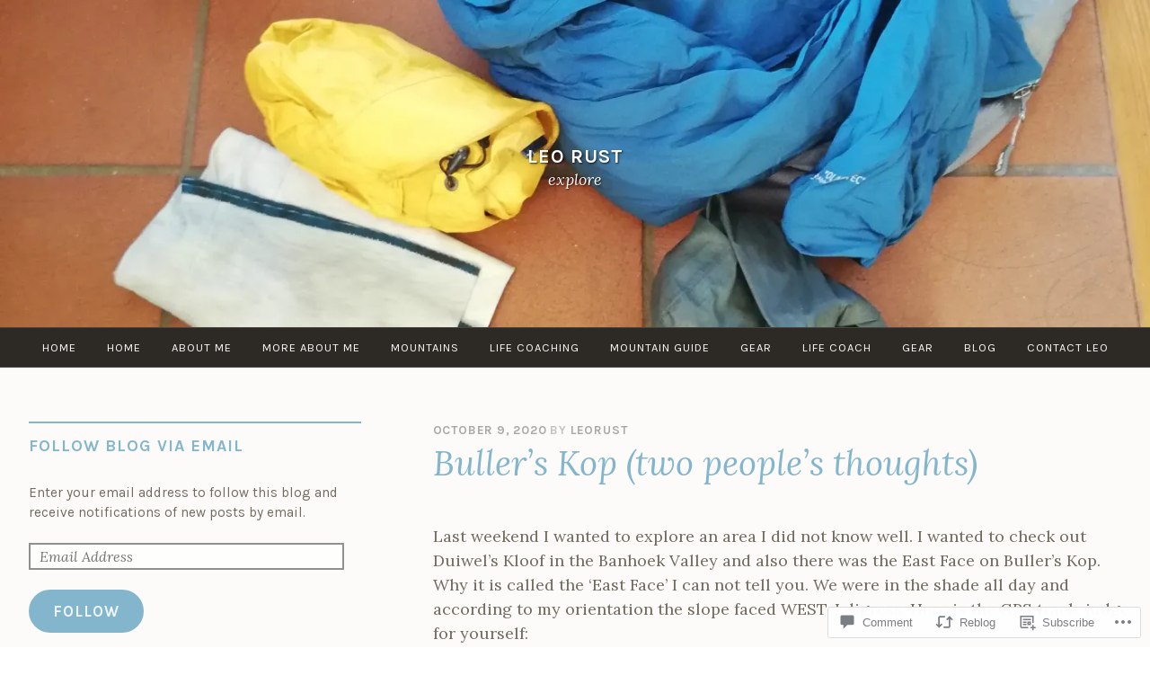

--- FILE ---
content_type: text/html; charset=UTF-8
request_url: https://leorust.com/2020/10/09/bullers-kop-two-peoples-thoughts/
body_size: 32273
content:
<!DOCTYPE html>
<html lang="en">
<head>
<meta charset="UTF-8">
<meta name="viewport" content="width=device-width, initial-scale=1">
<link rel="profile" href="http://gmpg.org/xfn/11">
<link rel="pingback" href="https://leorust.com/xmlrpc.php">

<title>Buller&#8217;s Kop (two people&#8217;s thoughts) &#8211; leo rust</title>
<meta name='robots' content='max-image-preview:large' />

<!-- Async WordPress.com Remote Login -->
<script id="wpcom_remote_login_js">
var wpcom_remote_login_extra_auth = '';
function wpcom_remote_login_remove_dom_node_id( element_id ) {
	var dom_node = document.getElementById( element_id );
	if ( dom_node ) { dom_node.parentNode.removeChild( dom_node ); }
}
function wpcom_remote_login_remove_dom_node_classes( class_name ) {
	var dom_nodes = document.querySelectorAll( '.' + class_name );
	for ( var i = 0; i < dom_nodes.length; i++ ) {
		dom_nodes[ i ].parentNode.removeChild( dom_nodes[ i ] );
	}
}
function wpcom_remote_login_final_cleanup() {
	wpcom_remote_login_remove_dom_node_classes( "wpcom_remote_login_msg" );
	wpcom_remote_login_remove_dom_node_id( "wpcom_remote_login_key" );
	wpcom_remote_login_remove_dom_node_id( "wpcom_remote_login_validate" );
	wpcom_remote_login_remove_dom_node_id( "wpcom_remote_login_js" );
	wpcom_remote_login_remove_dom_node_id( "wpcom_request_access_iframe" );
	wpcom_remote_login_remove_dom_node_id( "wpcom_request_access_styles" );
}

// Watch for messages back from the remote login
window.addEventListener( "message", function( e ) {
	if ( e.origin === "https://r-login.wordpress.com" ) {
		var data = {};
		try {
			data = JSON.parse( e.data );
		} catch( e ) {
			wpcom_remote_login_final_cleanup();
			return;
		}

		if ( data.msg === 'LOGIN' ) {
			// Clean up the login check iframe
			wpcom_remote_login_remove_dom_node_id( "wpcom_remote_login_key" );

			var id_regex = new RegExp( /^[0-9]+$/ );
			var token_regex = new RegExp( /^.*|.*|.*$/ );
			if (
				token_regex.test( data.token )
				&& id_regex.test( data.wpcomid )
			) {
				// We have everything we need to ask for a login
				var script = document.createElement( "script" );
				script.setAttribute( "id", "wpcom_remote_login_validate" );
				script.src = '/remote-login.php?wpcom_remote_login=validate'
					+ '&wpcomid=' + data.wpcomid
					+ '&token=' + encodeURIComponent( data.token )
					+ '&host=' + window.location.protocol
					+ '//' + window.location.hostname
					+ '&postid=2496'
					+ '&is_singular=1';
				document.body.appendChild( script );
			}

			return;
		}

		// Safari ITP, not logged in, so redirect
		if ( data.msg === 'LOGIN-REDIRECT' ) {
			window.location = 'https://wordpress.com/log-in?redirect_to=' + window.location.href;
			return;
		}

		// Safari ITP, storage access failed, remove the request
		if ( data.msg === 'LOGIN-REMOVE' ) {
			var css_zap = 'html { -webkit-transition: margin-top 1s; transition: margin-top 1s; } /* 9001 */ html { margin-top: 0 !important; } * html body { margin-top: 0 !important; } @media screen and ( max-width: 782px ) { html { margin-top: 0 !important; } * html body { margin-top: 0 !important; } }';
			var style_zap = document.createElement( 'style' );
			style_zap.type = 'text/css';
			style_zap.appendChild( document.createTextNode( css_zap ) );
			document.body.appendChild( style_zap );

			var e = document.getElementById( 'wpcom_request_access_iframe' );
			e.parentNode.removeChild( e );

			document.cookie = 'wordpress_com_login_access=denied; path=/; max-age=31536000';

			return;
		}

		// Safari ITP
		if ( data.msg === 'REQUEST_ACCESS' ) {
			console.log( 'request access: safari' );

			// Check ITP iframe enable/disable knob
			if ( wpcom_remote_login_extra_auth !== 'safari_itp_iframe' ) {
				return;
			}

			// If we are in a "private window" there is no ITP.
			var private_window = false;
			try {
				var opendb = window.openDatabase( null, null, null, null );
			} catch( e ) {
				private_window = true;
			}

			if ( private_window ) {
				console.log( 'private window' );
				return;
			}

			var iframe = document.createElement( 'iframe' );
			iframe.id = 'wpcom_request_access_iframe';
			iframe.setAttribute( 'scrolling', 'no' );
			iframe.setAttribute( 'sandbox', 'allow-storage-access-by-user-activation allow-scripts allow-same-origin allow-top-navigation-by-user-activation' );
			iframe.src = 'https://r-login.wordpress.com/remote-login.php?wpcom_remote_login=request_access&origin=' + encodeURIComponent( data.origin ) + '&wpcomid=' + encodeURIComponent( data.wpcomid );

			var css = 'html { -webkit-transition: margin-top 1s; transition: margin-top 1s; } /* 9001 */ html { margin-top: 46px !important; } * html body { margin-top: 46px !important; } @media screen and ( max-width: 660px ) { html { margin-top: 71px !important; } * html body { margin-top: 71px !important; } #wpcom_request_access_iframe { display: block; height: 71px !important; } } #wpcom_request_access_iframe { border: 0px; height: 46px; position: fixed; top: 0; left: 0; width: 100%; min-width: 100%; z-index: 99999; background: #23282d; } ';

			var style = document.createElement( 'style' );
			style.type = 'text/css';
			style.id = 'wpcom_request_access_styles';
			style.appendChild( document.createTextNode( css ) );
			document.body.appendChild( style );

			document.body.appendChild( iframe );
		}

		if ( data.msg === 'DONE' ) {
			wpcom_remote_login_final_cleanup();
		}
	}
}, false );

// Inject the remote login iframe after the page has had a chance to load
// more critical resources
window.addEventListener( "DOMContentLoaded", function( e ) {
	var iframe = document.createElement( "iframe" );
	iframe.style.display = "none";
	iframe.setAttribute( "scrolling", "no" );
	iframe.setAttribute( "id", "wpcom_remote_login_key" );
	iframe.src = "https://r-login.wordpress.com/remote-login.php"
		+ "?wpcom_remote_login=key"
		+ "&origin=aHR0cHM6Ly9sZW9ydXN0LmNvbQ%3D%3D"
		+ "&wpcomid=57628180"
		+ "&time=" + Math.floor( Date.now() / 1000 );
	document.body.appendChild( iframe );
}, false );
</script>
<link rel='dns-prefetch' href='//s0.wp.com' />
<link rel='dns-prefetch' href='//widgets.wp.com' />
<link rel='dns-prefetch' href='//fonts-api.wp.com' />
<link rel="alternate" type="application/rss+xml" title="leo rust &raquo; Feed" href="https://leorust.com/feed/" />
<link rel="alternate" type="application/rss+xml" title="leo rust &raquo; Comments Feed" href="https://leorust.com/comments/feed/" />
<link rel="alternate" type="application/rss+xml" title="leo rust &raquo; Buller&#8217;s Kop (two people&#8217;s&nbsp;thoughts) Comments Feed" href="https://leorust.com/2020/10/09/bullers-kop-two-peoples-thoughts/feed/" />
	<script type="text/javascript">
		/* <![CDATA[ */
		function addLoadEvent(func) {
			var oldonload = window.onload;
			if (typeof window.onload != 'function') {
				window.onload = func;
			} else {
				window.onload = function () {
					oldonload();
					func();
				}
			}
		}
		/* ]]> */
	</script>
	<link crossorigin='anonymous' rel='stylesheet' id='all-css-0-1' href='/wp-content/mu-plugins/likes/jetpack-likes.css?m=1743883414i&cssminify=yes' type='text/css' media='all' />
<style id='wp-emoji-styles-inline-css'>

	img.wp-smiley, img.emoji {
		display: inline !important;
		border: none !important;
		box-shadow: none !important;
		height: 1em !important;
		width: 1em !important;
		margin: 0 0.07em !important;
		vertical-align: -0.1em !important;
		background: none !important;
		padding: 0 !important;
	}
/*# sourceURL=wp-emoji-styles-inline-css */
</style>
<link crossorigin='anonymous' rel='stylesheet' id='all-css-2-1' href='/wp-content/plugins/gutenberg-core/v22.2.0/build/styles/block-library/style.css?m=1764855221i&cssminify=yes' type='text/css' media='all' />
<style id='wp-block-library-inline-css'>
.has-text-align-justify {
	text-align:justify;
}
.has-text-align-justify{text-align:justify;}

/*# sourceURL=wp-block-library-inline-css */
</style><style id='wp-block-embed-inline-css'>
.wp-block-embed.alignleft,.wp-block-embed.alignright,.wp-block[data-align=left]>[data-type="core/embed"],.wp-block[data-align=right]>[data-type="core/embed"]{max-width:360px;width:100%}.wp-block-embed.alignleft .wp-block-embed__wrapper,.wp-block-embed.alignright .wp-block-embed__wrapper,.wp-block[data-align=left]>[data-type="core/embed"] .wp-block-embed__wrapper,.wp-block[data-align=right]>[data-type="core/embed"] .wp-block-embed__wrapper{min-width:280px}.wp-block-cover .wp-block-embed{min-height:240px;min-width:320px}.wp-block-group.is-layout-flex .wp-block-embed{flex:1 1 0%;min-width:0}.wp-block-embed{overflow-wrap:break-word}.wp-block-embed :where(figcaption){margin-bottom:1em;margin-top:.5em}.wp-block-embed iframe{max-width:100%}.wp-block-embed__wrapper{position:relative}.wp-embed-responsive .wp-has-aspect-ratio .wp-block-embed__wrapper:before{content:"";display:block;padding-top:50%}.wp-embed-responsive .wp-has-aspect-ratio iframe{bottom:0;height:100%;left:0;position:absolute;right:0;top:0;width:100%}.wp-embed-responsive .wp-embed-aspect-21-9 .wp-block-embed__wrapper:before{padding-top:42.85%}.wp-embed-responsive .wp-embed-aspect-18-9 .wp-block-embed__wrapper:before{padding-top:50%}.wp-embed-responsive .wp-embed-aspect-16-9 .wp-block-embed__wrapper:before{padding-top:56.25%}.wp-embed-responsive .wp-embed-aspect-4-3 .wp-block-embed__wrapper:before{padding-top:75%}.wp-embed-responsive .wp-embed-aspect-1-1 .wp-block-embed__wrapper:before{padding-top:100%}.wp-embed-responsive .wp-embed-aspect-9-16 .wp-block-embed__wrapper:before{padding-top:177.77%}.wp-embed-responsive .wp-embed-aspect-1-2 .wp-block-embed__wrapper:before{padding-top:200%}
/*# sourceURL=/wp-content/plugins/gutenberg-core/v22.2.0/build/styles/block-library/embed/style.css */
</style>
<style id='wp-block-paragraph-inline-css'>
.is-small-text{font-size:.875em}.is-regular-text{font-size:1em}.is-large-text{font-size:2.25em}.is-larger-text{font-size:3em}.has-drop-cap:not(:focus):first-letter{float:left;font-size:8.4em;font-style:normal;font-weight:100;line-height:.68;margin:.05em .1em 0 0;text-transform:uppercase}body.rtl .has-drop-cap:not(:focus):first-letter{float:none;margin-left:.1em}p.has-drop-cap.has-background{overflow:hidden}:root :where(p.has-background){padding:1.25em 2.375em}:where(p.has-text-color:not(.has-link-color)) a{color:inherit}p.has-text-align-left[style*="writing-mode:vertical-lr"],p.has-text-align-right[style*="writing-mode:vertical-rl"]{rotate:180deg}
/*# sourceURL=/wp-content/plugins/gutenberg-core/v22.2.0/build/styles/block-library/paragraph/style.css */
</style>
<style id='wp-block-image-inline-css'>
.wp-block-image>a,.wp-block-image>figure>a{display:inline-block}.wp-block-image img{box-sizing:border-box;height:auto;max-width:100%;vertical-align:bottom}@media not (prefers-reduced-motion){.wp-block-image img.hide{visibility:hidden}.wp-block-image img.show{animation:show-content-image .4s}}.wp-block-image[style*=border-radius] img,.wp-block-image[style*=border-radius]>a{border-radius:inherit}.wp-block-image.has-custom-border img{box-sizing:border-box}.wp-block-image.aligncenter{text-align:center}.wp-block-image.alignfull>a,.wp-block-image.alignwide>a{width:100%}.wp-block-image.alignfull img,.wp-block-image.alignwide img{height:auto;width:100%}.wp-block-image .aligncenter,.wp-block-image .alignleft,.wp-block-image .alignright,.wp-block-image.aligncenter,.wp-block-image.alignleft,.wp-block-image.alignright{display:table}.wp-block-image .aligncenter>figcaption,.wp-block-image .alignleft>figcaption,.wp-block-image .alignright>figcaption,.wp-block-image.aligncenter>figcaption,.wp-block-image.alignleft>figcaption,.wp-block-image.alignright>figcaption{caption-side:bottom;display:table-caption}.wp-block-image .alignleft{float:left;margin:.5em 1em .5em 0}.wp-block-image .alignright{float:right;margin:.5em 0 .5em 1em}.wp-block-image .aligncenter{margin-left:auto;margin-right:auto}.wp-block-image :where(figcaption){margin-bottom:1em;margin-top:.5em}.wp-block-image.is-style-circle-mask img{border-radius:9999px}@supports ((-webkit-mask-image:none) or (mask-image:none)) or (-webkit-mask-image:none){.wp-block-image.is-style-circle-mask img{border-radius:0;-webkit-mask-image:url('data:image/svg+xml;utf8,<svg viewBox="0 0 100 100" xmlns="http://www.w3.org/2000/svg"><circle cx="50" cy="50" r="50"/></svg>');mask-image:url('data:image/svg+xml;utf8,<svg viewBox="0 0 100 100" xmlns="http://www.w3.org/2000/svg"><circle cx="50" cy="50" r="50"/></svg>');mask-mode:alpha;-webkit-mask-position:center;mask-position:center;-webkit-mask-repeat:no-repeat;mask-repeat:no-repeat;-webkit-mask-size:contain;mask-size:contain}}:root :where(.wp-block-image.is-style-rounded img,.wp-block-image .is-style-rounded img){border-radius:9999px}.wp-block-image figure{margin:0}.wp-lightbox-container{display:flex;flex-direction:column;position:relative}.wp-lightbox-container img{cursor:zoom-in}.wp-lightbox-container img:hover+button{opacity:1}.wp-lightbox-container button{align-items:center;backdrop-filter:blur(16px) saturate(180%);background-color:#5a5a5a40;border:none;border-radius:4px;cursor:zoom-in;display:flex;height:20px;justify-content:center;opacity:0;padding:0;position:absolute;right:16px;text-align:center;top:16px;width:20px;z-index:100}@media not (prefers-reduced-motion){.wp-lightbox-container button{transition:opacity .2s ease}}.wp-lightbox-container button:focus-visible{outline:3px auto #5a5a5a40;outline:3px auto -webkit-focus-ring-color;outline-offset:3px}.wp-lightbox-container button:hover{cursor:pointer;opacity:1}.wp-lightbox-container button:focus{opacity:1}.wp-lightbox-container button:focus,.wp-lightbox-container button:hover,.wp-lightbox-container button:not(:hover):not(:active):not(.has-background){background-color:#5a5a5a40;border:none}.wp-lightbox-overlay{box-sizing:border-box;cursor:zoom-out;height:100vh;left:0;overflow:hidden;position:fixed;top:0;visibility:hidden;width:100%;z-index:100000}.wp-lightbox-overlay .close-button{align-items:center;cursor:pointer;display:flex;justify-content:center;min-height:40px;min-width:40px;padding:0;position:absolute;right:calc(env(safe-area-inset-right) + 16px);top:calc(env(safe-area-inset-top) + 16px);z-index:5000000}.wp-lightbox-overlay .close-button:focus,.wp-lightbox-overlay .close-button:hover,.wp-lightbox-overlay .close-button:not(:hover):not(:active):not(.has-background){background:none;border:none}.wp-lightbox-overlay .lightbox-image-container{height:var(--wp--lightbox-container-height);left:50%;overflow:hidden;position:absolute;top:50%;transform:translate(-50%,-50%);transform-origin:top left;width:var(--wp--lightbox-container-width);z-index:9999999999}.wp-lightbox-overlay .wp-block-image{align-items:center;box-sizing:border-box;display:flex;height:100%;justify-content:center;margin:0;position:relative;transform-origin:0 0;width:100%;z-index:3000000}.wp-lightbox-overlay .wp-block-image img{height:var(--wp--lightbox-image-height);min-height:var(--wp--lightbox-image-height);min-width:var(--wp--lightbox-image-width);width:var(--wp--lightbox-image-width)}.wp-lightbox-overlay .wp-block-image figcaption{display:none}.wp-lightbox-overlay button{background:none;border:none}.wp-lightbox-overlay .scrim{background-color:#fff;height:100%;opacity:.9;position:absolute;width:100%;z-index:2000000}.wp-lightbox-overlay.active{visibility:visible}@media not (prefers-reduced-motion){.wp-lightbox-overlay.active{animation:turn-on-visibility .25s both}.wp-lightbox-overlay.active img{animation:turn-on-visibility .35s both}.wp-lightbox-overlay.show-closing-animation:not(.active){animation:turn-off-visibility .35s both}.wp-lightbox-overlay.show-closing-animation:not(.active) img{animation:turn-off-visibility .25s both}.wp-lightbox-overlay.zoom.active{animation:none;opacity:1;visibility:visible}.wp-lightbox-overlay.zoom.active .lightbox-image-container{animation:lightbox-zoom-in .4s}.wp-lightbox-overlay.zoom.active .lightbox-image-container img{animation:none}.wp-lightbox-overlay.zoom.active .scrim{animation:turn-on-visibility .4s forwards}.wp-lightbox-overlay.zoom.show-closing-animation:not(.active){animation:none}.wp-lightbox-overlay.zoom.show-closing-animation:not(.active) .lightbox-image-container{animation:lightbox-zoom-out .4s}.wp-lightbox-overlay.zoom.show-closing-animation:not(.active) .lightbox-image-container img{animation:none}.wp-lightbox-overlay.zoom.show-closing-animation:not(.active) .scrim{animation:turn-off-visibility .4s forwards}}@keyframes show-content-image{0%{visibility:hidden}99%{visibility:hidden}to{visibility:visible}}@keyframes turn-on-visibility{0%{opacity:0}to{opacity:1}}@keyframes turn-off-visibility{0%{opacity:1;visibility:visible}99%{opacity:0;visibility:visible}to{opacity:0;visibility:hidden}}@keyframes lightbox-zoom-in{0%{transform:translate(calc((-100vw + var(--wp--lightbox-scrollbar-width))/2 + var(--wp--lightbox-initial-left-position)),calc(-50vh + var(--wp--lightbox-initial-top-position))) scale(var(--wp--lightbox-scale))}to{transform:translate(-50%,-50%) scale(1)}}@keyframes lightbox-zoom-out{0%{transform:translate(-50%,-50%) scale(1);visibility:visible}99%{visibility:visible}to{transform:translate(calc((-100vw + var(--wp--lightbox-scrollbar-width))/2 + var(--wp--lightbox-initial-left-position)),calc(-50vh + var(--wp--lightbox-initial-top-position))) scale(var(--wp--lightbox-scale));visibility:hidden}}
/*# sourceURL=/wp-content/plugins/gutenberg-core/v22.2.0/build/styles/block-library/image/style.css */
</style>
<style id='global-styles-inline-css'>
:root{--wp--preset--aspect-ratio--square: 1;--wp--preset--aspect-ratio--4-3: 4/3;--wp--preset--aspect-ratio--3-4: 3/4;--wp--preset--aspect-ratio--3-2: 3/2;--wp--preset--aspect-ratio--2-3: 2/3;--wp--preset--aspect-ratio--16-9: 16/9;--wp--preset--aspect-ratio--9-16: 9/16;--wp--preset--color--black: #000000;--wp--preset--color--cyan-bluish-gray: #abb8c3;--wp--preset--color--white: #fff;--wp--preset--color--pale-pink: #f78da7;--wp--preset--color--vivid-red: #cf2e2e;--wp--preset--color--luminous-vivid-orange: #ff6900;--wp--preset--color--luminous-vivid-amber: #fcb900;--wp--preset--color--light-green-cyan: #7bdcb5;--wp--preset--color--vivid-green-cyan: #00d084;--wp--preset--color--pale-cyan-blue: #8ed1fc;--wp--preset--color--vivid-cyan-blue: #0693e3;--wp--preset--color--vivid-purple: #9b51e0;--wp--preset--color--dark-blue: #293940;--wp--preset--color--medium-blue: #3c7993;--wp--preset--color--light-blue: #83b6cc;--wp--preset--color--dark-brown: #2d2a26;--wp--preset--color--dark-gray: #5d5d5d;--wp--preset--color--medium-gray: #a9a9a9;--wp--preset--gradient--vivid-cyan-blue-to-vivid-purple: linear-gradient(135deg,rgb(6,147,227) 0%,rgb(155,81,224) 100%);--wp--preset--gradient--light-green-cyan-to-vivid-green-cyan: linear-gradient(135deg,rgb(122,220,180) 0%,rgb(0,208,130) 100%);--wp--preset--gradient--luminous-vivid-amber-to-luminous-vivid-orange: linear-gradient(135deg,rgb(252,185,0) 0%,rgb(255,105,0) 100%);--wp--preset--gradient--luminous-vivid-orange-to-vivid-red: linear-gradient(135deg,rgb(255,105,0) 0%,rgb(207,46,46) 100%);--wp--preset--gradient--very-light-gray-to-cyan-bluish-gray: linear-gradient(135deg,rgb(238,238,238) 0%,rgb(169,184,195) 100%);--wp--preset--gradient--cool-to-warm-spectrum: linear-gradient(135deg,rgb(74,234,220) 0%,rgb(151,120,209) 20%,rgb(207,42,186) 40%,rgb(238,44,130) 60%,rgb(251,105,98) 80%,rgb(254,248,76) 100%);--wp--preset--gradient--blush-light-purple: linear-gradient(135deg,rgb(255,206,236) 0%,rgb(152,150,240) 100%);--wp--preset--gradient--blush-bordeaux: linear-gradient(135deg,rgb(254,205,165) 0%,rgb(254,45,45) 50%,rgb(107,0,62) 100%);--wp--preset--gradient--luminous-dusk: linear-gradient(135deg,rgb(255,203,112) 0%,rgb(199,81,192) 50%,rgb(65,88,208) 100%);--wp--preset--gradient--pale-ocean: linear-gradient(135deg,rgb(255,245,203) 0%,rgb(182,227,212) 50%,rgb(51,167,181) 100%);--wp--preset--gradient--electric-grass: linear-gradient(135deg,rgb(202,248,128) 0%,rgb(113,206,126) 100%);--wp--preset--gradient--midnight: linear-gradient(135deg,rgb(2,3,129) 0%,rgb(40,116,252) 100%);--wp--preset--font-size--small: 13px;--wp--preset--font-size--medium: 20px;--wp--preset--font-size--large: 36px;--wp--preset--font-size--x-large: 42px;--wp--preset--font-family--albert-sans: 'Albert Sans', sans-serif;--wp--preset--font-family--alegreya: Alegreya, serif;--wp--preset--font-family--arvo: Arvo, serif;--wp--preset--font-family--bodoni-moda: 'Bodoni Moda', serif;--wp--preset--font-family--bricolage-grotesque: 'Bricolage Grotesque', sans-serif;--wp--preset--font-family--cabin: Cabin, sans-serif;--wp--preset--font-family--chivo: Chivo, sans-serif;--wp--preset--font-family--commissioner: Commissioner, sans-serif;--wp--preset--font-family--cormorant: Cormorant, serif;--wp--preset--font-family--courier-prime: 'Courier Prime', monospace;--wp--preset--font-family--crimson-pro: 'Crimson Pro', serif;--wp--preset--font-family--dm-mono: 'DM Mono', monospace;--wp--preset--font-family--dm-sans: 'DM Sans', sans-serif;--wp--preset--font-family--dm-serif-display: 'DM Serif Display', serif;--wp--preset--font-family--domine: Domine, serif;--wp--preset--font-family--eb-garamond: 'EB Garamond', serif;--wp--preset--font-family--epilogue: Epilogue, sans-serif;--wp--preset--font-family--fahkwang: Fahkwang, sans-serif;--wp--preset--font-family--figtree: Figtree, sans-serif;--wp--preset--font-family--fira-sans: 'Fira Sans', sans-serif;--wp--preset--font-family--fjalla-one: 'Fjalla One', sans-serif;--wp--preset--font-family--fraunces: Fraunces, serif;--wp--preset--font-family--gabarito: Gabarito, system-ui;--wp--preset--font-family--ibm-plex-mono: 'IBM Plex Mono', monospace;--wp--preset--font-family--ibm-plex-sans: 'IBM Plex Sans', sans-serif;--wp--preset--font-family--ibarra-real-nova: 'Ibarra Real Nova', serif;--wp--preset--font-family--instrument-serif: 'Instrument Serif', serif;--wp--preset--font-family--inter: Inter, sans-serif;--wp--preset--font-family--josefin-sans: 'Josefin Sans', sans-serif;--wp--preset--font-family--jost: Jost, sans-serif;--wp--preset--font-family--libre-baskerville: 'Libre Baskerville', serif;--wp--preset--font-family--libre-franklin: 'Libre Franklin', sans-serif;--wp--preset--font-family--literata: Literata, serif;--wp--preset--font-family--lora: Lora, serif;--wp--preset--font-family--merriweather: Merriweather, serif;--wp--preset--font-family--montserrat: Montserrat, sans-serif;--wp--preset--font-family--newsreader: Newsreader, serif;--wp--preset--font-family--noto-sans-mono: 'Noto Sans Mono', sans-serif;--wp--preset--font-family--nunito: Nunito, sans-serif;--wp--preset--font-family--open-sans: 'Open Sans', sans-serif;--wp--preset--font-family--overpass: Overpass, sans-serif;--wp--preset--font-family--pt-serif: 'PT Serif', serif;--wp--preset--font-family--petrona: Petrona, serif;--wp--preset--font-family--piazzolla: Piazzolla, serif;--wp--preset--font-family--playfair-display: 'Playfair Display', serif;--wp--preset--font-family--plus-jakarta-sans: 'Plus Jakarta Sans', sans-serif;--wp--preset--font-family--poppins: Poppins, sans-serif;--wp--preset--font-family--raleway: Raleway, sans-serif;--wp--preset--font-family--roboto: Roboto, sans-serif;--wp--preset--font-family--roboto-slab: 'Roboto Slab', serif;--wp--preset--font-family--rubik: Rubik, sans-serif;--wp--preset--font-family--rufina: Rufina, serif;--wp--preset--font-family--sora: Sora, sans-serif;--wp--preset--font-family--source-sans-3: 'Source Sans 3', sans-serif;--wp--preset--font-family--source-serif-4: 'Source Serif 4', serif;--wp--preset--font-family--space-mono: 'Space Mono', monospace;--wp--preset--font-family--syne: Syne, sans-serif;--wp--preset--font-family--texturina: Texturina, serif;--wp--preset--font-family--urbanist: Urbanist, sans-serif;--wp--preset--font-family--work-sans: 'Work Sans', sans-serif;--wp--preset--spacing--20: 0.44rem;--wp--preset--spacing--30: 0.67rem;--wp--preset--spacing--40: 1rem;--wp--preset--spacing--50: 1.5rem;--wp--preset--spacing--60: 2.25rem;--wp--preset--spacing--70: 3.38rem;--wp--preset--spacing--80: 5.06rem;--wp--preset--shadow--natural: 6px 6px 9px rgba(0, 0, 0, 0.2);--wp--preset--shadow--deep: 12px 12px 50px rgba(0, 0, 0, 0.4);--wp--preset--shadow--sharp: 6px 6px 0px rgba(0, 0, 0, 0.2);--wp--preset--shadow--outlined: 6px 6px 0px -3px rgb(255, 255, 255), 6px 6px rgb(0, 0, 0);--wp--preset--shadow--crisp: 6px 6px 0px rgb(0, 0, 0);}:where(.is-layout-flex){gap: 0.5em;}:where(.is-layout-grid){gap: 0.5em;}body .is-layout-flex{display: flex;}.is-layout-flex{flex-wrap: wrap;align-items: center;}.is-layout-flex > :is(*, div){margin: 0;}body .is-layout-grid{display: grid;}.is-layout-grid > :is(*, div){margin: 0;}:where(.wp-block-columns.is-layout-flex){gap: 2em;}:where(.wp-block-columns.is-layout-grid){gap: 2em;}:where(.wp-block-post-template.is-layout-flex){gap: 1.25em;}:where(.wp-block-post-template.is-layout-grid){gap: 1.25em;}.has-black-color{color: var(--wp--preset--color--black) !important;}.has-cyan-bluish-gray-color{color: var(--wp--preset--color--cyan-bluish-gray) !important;}.has-white-color{color: var(--wp--preset--color--white) !important;}.has-pale-pink-color{color: var(--wp--preset--color--pale-pink) !important;}.has-vivid-red-color{color: var(--wp--preset--color--vivid-red) !important;}.has-luminous-vivid-orange-color{color: var(--wp--preset--color--luminous-vivid-orange) !important;}.has-luminous-vivid-amber-color{color: var(--wp--preset--color--luminous-vivid-amber) !important;}.has-light-green-cyan-color{color: var(--wp--preset--color--light-green-cyan) !important;}.has-vivid-green-cyan-color{color: var(--wp--preset--color--vivid-green-cyan) !important;}.has-pale-cyan-blue-color{color: var(--wp--preset--color--pale-cyan-blue) !important;}.has-vivid-cyan-blue-color{color: var(--wp--preset--color--vivid-cyan-blue) !important;}.has-vivid-purple-color{color: var(--wp--preset--color--vivid-purple) !important;}.has-black-background-color{background-color: var(--wp--preset--color--black) !important;}.has-cyan-bluish-gray-background-color{background-color: var(--wp--preset--color--cyan-bluish-gray) !important;}.has-white-background-color{background-color: var(--wp--preset--color--white) !important;}.has-pale-pink-background-color{background-color: var(--wp--preset--color--pale-pink) !important;}.has-vivid-red-background-color{background-color: var(--wp--preset--color--vivid-red) !important;}.has-luminous-vivid-orange-background-color{background-color: var(--wp--preset--color--luminous-vivid-orange) !important;}.has-luminous-vivid-amber-background-color{background-color: var(--wp--preset--color--luminous-vivid-amber) !important;}.has-light-green-cyan-background-color{background-color: var(--wp--preset--color--light-green-cyan) !important;}.has-vivid-green-cyan-background-color{background-color: var(--wp--preset--color--vivid-green-cyan) !important;}.has-pale-cyan-blue-background-color{background-color: var(--wp--preset--color--pale-cyan-blue) !important;}.has-vivid-cyan-blue-background-color{background-color: var(--wp--preset--color--vivid-cyan-blue) !important;}.has-vivid-purple-background-color{background-color: var(--wp--preset--color--vivid-purple) !important;}.has-black-border-color{border-color: var(--wp--preset--color--black) !important;}.has-cyan-bluish-gray-border-color{border-color: var(--wp--preset--color--cyan-bluish-gray) !important;}.has-white-border-color{border-color: var(--wp--preset--color--white) !important;}.has-pale-pink-border-color{border-color: var(--wp--preset--color--pale-pink) !important;}.has-vivid-red-border-color{border-color: var(--wp--preset--color--vivid-red) !important;}.has-luminous-vivid-orange-border-color{border-color: var(--wp--preset--color--luminous-vivid-orange) !important;}.has-luminous-vivid-amber-border-color{border-color: var(--wp--preset--color--luminous-vivid-amber) !important;}.has-light-green-cyan-border-color{border-color: var(--wp--preset--color--light-green-cyan) !important;}.has-vivid-green-cyan-border-color{border-color: var(--wp--preset--color--vivid-green-cyan) !important;}.has-pale-cyan-blue-border-color{border-color: var(--wp--preset--color--pale-cyan-blue) !important;}.has-vivid-cyan-blue-border-color{border-color: var(--wp--preset--color--vivid-cyan-blue) !important;}.has-vivid-purple-border-color{border-color: var(--wp--preset--color--vivid-purple) !important;}.has-vivid-cyan-blue-to-vivid-purple-gradient-background{background: var(--wp--preset--gradient--vivid-cyan-blue-to-vivid-purple) !important;}.has-light-green-cyan-to-vivid-green-cyan-gradient-background{background: var(--wp--preset--gradient--light-green-cyan-to-vivid-green-cyan) !important;}.has-luminous-vivid-amber-to-luminous-vivid-orange-gradient-background{background: var(--wp--preset--gradient--luminous-vivid-amber-to-luminous-vivid-orange) !important;}.has-luminous-vivid-orange-to-vivid-red-gradient-background{background: var(--wp--preset--gradient--luminous-vivid-orange-to-vivid-red) !important;}.has-very-light-gray-to-cyan-bluish-gray-gradient-background{background: var(--wp--preset--gradient--very-light-gray-to-cyan-bluish-gray) !important;}.has-cool-to-warm-spectrum-gradient-background{background: var(--wp--preset--gradient--cool-to-warm-spectrum) !important;}.has-blush-light-purple-gradient-background{background: var(--wp--preset--gradient--blush-light-purple) !important;}.has-blush-bordeaux-gradient-background{background: var(--wp--preset--gradient--blush-bordeaux) !important;}.has-luminous-dusk-gradient-background{background: var(--wp--preset--gradient--luminous-dusk) !important;}.has-pale-ocean-gradient-background{background: var(--wp--preset--gradient--pale-ocean) !important;}.has-electric-grass-gradient-background{background: var(--wp--preset--gradient--electric-grass) !important;}.has-midnight-gradient-background{background: var(--wp--preset--gradient--midnight) !important;}.has-small-font-size{font-size: var(--wp--preset--font-size--small) !important;}.has-medium-font-size{font-size: var(--wp--preset--font-size--medium) !important;}.has-large-font-size{font-size: var(--wp--preset--font-size--large) !important;}.has-x-large-font-size{font-size: var(--wp--preset--font-size--x-large) !important;}.has-albert-sans-font-family{font-family: var(--wp--preset--font-family--albert-sans) !important;}.has-alegreya-font-family{font-family: var(--wp--preset--font-family--alegreya) !important;}.has-arvo-font-family{font-family: var(--wp--preset--font-family--arvo) !important;}.has-bodoni-moda-font-family{font-family: var(--wp--preset--font-family--bodoni-moda) !important;}.has-bricolage-grotesque-font-family{font-family: var(--wp--preset--font-family--bricolage-grotesque) !important;}.has-cabin-font-family{font-family: var(--wp--preset--font-family--cabin) !important;}.has-chivo-font-family{font-family: var(--wp--preset--font-family--chivo) !important;}.has-commissioner-font-family{font-family: var(--wp--preset--font-family--commissioner) !important;}.has-cormorant-font-family{font-family: var(--wp--preset--font-family--cormorant) !important;}.has-courier-prime-font-family{font-family: var(--wp--preset--font-family--courier-prime) !important;}.has-crimson-pro-font-family{font-family: var(--wp--preset--font-family--crimson-pro) !important;}.has-dm-mono-font-family{font-family: var(--wp--preset--font-family--dm-mono) !important;}.has-dm-sans-font-family{font-family: var(--wp--preset--font-family--dm-sans) !important;}.has-dm-serif-display-font-family{font-family: var(--wp--preset--font-family--dm-serif-display) !important;}.has-domine-font-family{font-family: var(--wp--preset--font-family--domine) !important;}.has-eb-garamond-font-family{font-family: var(--wp--preset--font-family--eb-garamond) !important;}.has-epilogue-font-family{font-family: var(--wp--preset--font-family--epilogue) !important;}.has-fahkwang-font-family{font-family: var(--wp--preset--font-family--fahkwang) !important;}.has-figtree-font-family{font-family: var(--wp--preset--font-family--figtree) !important;}.has-fira-sans-font-family{font-family: var(--wp--preset--font-family--fira-sans) !important;}.has-fjalla-one-font-family{font-family: var(--wp--preset--font-family--fjalla-one) !important;}.has-fraunces-font-family{font-family: var(--wp--preset--font-family--fraunces) !important;}.has-gabarito-font-family{font-family: var(--wp--preset--font-family--gabarito) !important;}.has-ibm-plex-mono-font-family{font-family: var(--wp--preset--font-family--ibm-plex-mono) !important;}.has-ibm-plex-sans-font-family{font-family: var(--wp--preset--font-family--ibm-plex-sans) !important;}.has-ibarra-real-nova-font-family{font-family: var(--wp--preset--font-family--ibarra-real-nova) !important;}.has-instrument-serif-font-family{font-family: var(--wp--preset--font-family--instrument-serif) !important;}.has-inter-font-family{font-family: var(--wp--preset--font-family--inter) !important;}.has-josefin-sans-font-family{font-family: var(--wp--preset--font-family--josefin-sans) !important;}.has-jost-font-family{font-family: var(--wp--preset--font-family--jost) !important;}.has-libre-baskerville-font-family{font-family: var(--wp--preset--font-family--libre-baskerville) !important;}.has-libre-franklin-font-family{font-family: var(--wp--preset--font-family--libre-franklin) !important;}.has-literata-font-family{font-family: var(--wp--preset--font-family--literata) !important;}.has-lora-font-family{font-family: var(--wp--preset--font-family--lora) !important;}.has-merriweather-font-family{font-family: var(--wp--preset--font-family--merriweather) !important;}.has-montserrat-font-family{font-family: var(--wp--preset--font-family--montserrat) !important;}.has-newsreader-font-family{font-family: var(--wp--preset--font-family--newsreader) !important;}.has-noto-sans-mono-font-family{font-family: var(--wp--preset--font-family--noto-sans-mono) !important;}.has-nunito-font-family{font-family: var(--wp--preset--font-family--nunito) !important;}.has-open-sans-font-family{font-family: var(--wp--preset--font-family--open-sans) !important;}.has-overpass-font-family{font-family: var(--wp--preset--font-family--overpass) !important;}.has-pt-serif-font-family{font-family: var(--wp--preset--font-family--pt-serif) !important;}.has-petrona-font-family{font-family: var(--wp--preset--font-family--petrona) !important;}.has-piazzolla-font-family{font-family: var(--wp--preset--font-family--piazzolla) !important;}.has-playfair-display-font-family{font-family: var(--wp--preset--font-family--playfair-display) !important;}.has-plus-jakarta-sans-font-family{font-family: var(--wp--preset--font-family--plus-jakarta-sans) !important;}.has-poppins-font-family{font-family: var(--wp--preset--font-family--poppins) !important;}.has-raleway-font-family{font-family: var(--wp--preset--font-family--raleway) !important;}.has-roboto-font-family{font-family: var(--wp--preset--font-family--roboto) !important;}.has-roboto-slab-font-family{font-family: var(--wp--preset--font-family--roboto-slab) !important;}.has-rubik-font-family{font-family: var(--wp--preset--font-family--rubik) !important;}.has-rufina-font-family{font-family: var(--wp--preset--font-family--rufina) !important;}.has-sora-font-family{font-family: var(--wp--preset--font-family--sora) !important;}.has-source-sans-3-font-family{font-family: var(--wp--preset--font-family--source-sans-3) !important;}.has-source-serif-4-font-family{font-family: var(--wp--preset--font-family--source-serif-4) !important;}.has-space-mono-font-family{font-family: var(--wp--preset--font-family--space-mono) !important;}.has-syne-font-family{font-family: var(--wp--preset--font-family--syne) !important;}.has-texturina-font-family{font-family: var(--wp--preset--font-family--texturina) !important;}.has-urbanist-font-family{font-family: var(--wp--preset--font-family--urbanist) !important;}.has-work-sans-font-family{font-family: var(--wp--preset--font-family--work-sans) !important;}
/*# sourceURL=global-styles-inline-css */
</style>

<style id='classic-theme-styles-inline-css'>
/*! This file is auto-generated */
.wp-block-button__link{color:#fff;background-color:#32373c;border-radius:9999px;box-shadow:none;text-decoration:none;padding:calc(.667em + 2px) calc(1.333em + 2px);font-size:1.125em}.wp-block-file__button{background:#32373c;color:#fff;text-decoration:none}
/*# sourceURL=/wp-includes/css/classic-themes.min.css */
</style>
<link crossorigin='anonymous' rel='stylesheet' id='all-css-4-1' href='/_static/??[base64]/f/NV/HKZh/BzH99MVEMJ9yw==&cssminify=yes' type='text/css' media='all' />
<link rel='stylesheet' id='verbum-gutenberg-css-css' href='https://widgets.wp.com/verbum-block-editor/block-editor.css?ver=1738686361' media='all' />
<link crossorigin='anonymous' rel='stylesheet' id='screen-css-7-1' href='/wp-content/themes/pub/pique/style.css?m=1759247959i&cssminify=yes' type='text/css' media='screen' />
<link rel='stylesheet' id='pique-fonts-css' href='https://fonts-api.wp.com/css?family=Lora%3A400%2C700%2C400italic%2C700italic%7CKarla%3A400%2C700%2C400italic%2C700italic&#038;subset=latin%2Clatin-ext' media='all' />
<link crossorigin='anonymous' rel='stylesheet' id='all-css-10-1' href='/_static/??-eJyFkN0KwjAMhV/ILvgzhxfio0hXspqtTevSMnx7uyGIKPMmnEP4wjmBKSoTOCEnSDf0KBBzC5HuGUGLYBIwItC6YAapitzAGtKVhSxT6QkleKw88Rfns4ouW2KBHlPUZnh5kMxwJTZgkXGkAshv+T/LfEXSw6Gaogl+LcSIpaAt0i5t33YNshhUeYtOFPjDqM5pGmf04s/bpt7vmtPxUPdPIu+I6g==&cssminify=yes' type='text/css' media='all' />
<link crossorigin='anonymous' rel='stylesheet' id='print-css-11-1' href='/wp-content/mu-plugins/global-print/global-print.css?m=1465851035i&cssminify=yes' type='text/css' media='print' />
<style id='jetpack-global-styles-frontend-style-inline-css'>
:root { --font-headings: unset; --font-base: unset; --font-headings-default: -apple-system,BlinkMacSystemFont,"Segoe UI",Roboto,Oxygen-Sans,Ubuntu,Cantarell,"Helvetica Neue",sans-serif; --font-base-default: -apple-system,BlinkMacSystemFont,"Segoe UI",Roboto,Oxygen-Sans,Ubuntu,Cantarell,"Helvetica Neue",sans-serif;}
/*# sourceURL=jetpack-global-styles-frontend-style-inline-css */
</style>
<link crossorigin='anonymous' rel='stylesheet' id='all-css-14-1' href='/_static/??-eJyNjcsKAjEMRX/IGtQZBxfip0hMS9sxTYppGfx7H7gRN+7ugcs5sFRHKi1Ig9Jd5R6zGMyhVaTrh8G6QFHfORhYwlvw6P39PbPENZmt4G/ROQuBKWVkxxrVvuBH1lIoz2waILJekF+HUzlupnG3nQ77YZwfuRJIaQ==&cssminify=yes' type='text/css' media='all' />
<script type="text/javascript" id="wpcom-actionbar-placeholder-js-extra">
/* <![CDATA[ */
var actionbardata = {"siteID":"57628180","postID":"2496","siteURL":"https://leorust.com","xhrURL":"https://leorust.com/wp-admin/admin-ajax.php","nonce":"6dfe660a43","isLoggedIn":"","statusMessage":"","subsEmailDefault":"instantly","proxyScriptUrl":"https://s0.wp.com/wp-content/js/wpcom-proxy-request.js?m=1513050504i&amp;ver=20211021","shortlink":"https://wp.me/p3TNIM-Eg","i18n":{"followedText":"New posts from this site will now appear in your \u003Ca href=\"https://wordpress.com/reader\"\u003EReader\u003C/a\u003E","foldBar":"Collapse this bar","unfoldBar":"Expand this bar","shortLinkCopied":"Shortlink copied to clipboard."}};
//# sourceURL=wpcom-actionbar-placeholder-js-extra
/* ]]> */
</script>
<script type="text/javascript" id="jetpack-mu-wpcom-settings-js-before">
/* <![CDATA[ */
var JETPACK_MU_WPCOM_SETTINGS = {"assetsUrl":"https://s0.wp.com/wp-content/mu-plugins/jetpack-mu-wpcom-plugin/sun/jetpack_vendor/automattic/jetpack-mu-wpcom/src/build/"};
//# sourceURL=jetpack-mu-wpcom-settings-js-before
/* ]]> */
</script>
<script crossorigin='anonymous' type='text/javascript'  src='/_static/??-eJzTLy/QTc7PK0nNK9HPKtYvyinRLSjKr6jUyyrW0QfKZeYl55SmpBaDJLMKS1OLKqGUXm5mHkFFurmZ6UWJJalQxfa5tobmRgamxgZmFpZZACbyLJI='></script>
<script type="text/javascript" id="rlt-proxy-js-after">
/* <![CDATA[ */
	rltInitialize( {"token":null,"iframeOrigins":["https:\/\/widgets.wp.com"]} );
//# sourceURL=rlt-proxy-js-after
/* ]]> */
</script>
<link rel="EditURI" type="application/rsd+xml" title="RSD" href="https://leorust.wordpress.com/xmlrpc.php?rsd" />
<meta name="generator" content="WordPress.com" />
<link rel="canonical" href="https://leorust.com/2020/10/09/bullers-kop-two-peoples-thoughts/" />
<link rel='shortlink' href='https://wp.me/p3TNIM-Eg' />
<link rel="alternate" type="application/json+oembed" href="https://public-api.wordpress.com/oembed/?format=json&amp;url=https%3A%2F%2Fleorust.com%2F2020%2F10%2F09%2Fbullers-kop-two-peoples-thoughts%2F&amp;for=wpcom-auto-discovery" /><link rel="alternate" type="application/xml+oembed" href="https://public-api.wordpress.com/oembed/?format=xml&amp;url=https%3A%2F%2Fleorust.com%2F2020%2F10%2F09%2Fbullers-kop-two-peoples-thoughts%2F&amp;for=wpcom-auto-discovery" />
<!-- Jetpack Open Graph Tags -->
<meta property="og:type" content="article" />
<meta property="og:title" content="Buller&#8217;s Kop (two people&#8217;s thoughts)" />
<meta property="og:url" content="https://leorust.com/2020/10/09/bullers-kop-two-peoples-thoughts/" />
<meta property="og:description" content="Last weekend I wanted to explore an area I did not know well. I wanted to check out Duiwel&#8217;s Kloof in the Banhoek Valley and also there was the East Face on Buller&#8217;s Kop. Why it is call…" />
<meta property="article:published_time" content="2020-10-09T16:58:08+00:00" />
<meta property="article:modified_time" content="2020-10-09T16:58:08+00:00" />
<meta property="og:site_name" content="leo rust" />
<meta property="og:image" content="https://i0.wp.com/leorust.com/wp-content/uploads/2022/11/ebfa6-img_20201004_172854-edited.jpg?fit=901%2C1200&#038;ssl=1" />
<meta property="og:image:width" content="901" />
<meta property="og:image:height" content="1200" />
<meta property="og:image:alt" content="" />
<meta property="og:locale" content="en_US" />
<meta property="article:publisher" content="https://www.facebook.com/WordPresscom" />
<meta name="twitter:text:title" content="Buller&#8217;s Kop (two people&#8217;s&nbsp;thoughts)" />
<meta name="twitter:image" content="https://i0.wp.com/leorust.com/wp-content/uploads/2022/11/ebfa6-img_20201004_172854-edited.jpg?fit=901%2C1200&#038;ssl=1&#038;w=640" />
<meta name="twitter:card" content="summary_large_image" />

<!-- End Jetpack Open Graph Tags -->
<link rel='openid.server' href='https://leorust.com/?openidserver=1' />
<link rel='openid.delegate' href='https://leorust.com/' />
<link rel="search" type="application/opensearchdescription+xml" href="https://leorust.com/osd.xml" title="leo rust" />
<link rel="search" type="application/opensearchdescription+xml" href="https://s1.wp.com/opensearch.xml" title="WordPress.com" />
	<style type="text/css">
		</style>
	<meta name="description" content="Last weekend I wanted to explore an area I did not know well. I wanted to check out Duiwel&#039;s Kloof in the Banhoek Valley and also there was the East Face on Buller&#039;s Kop. Why it is called the &#039;East Face&#039; I can not tell you. We were in the shade all day and according&hellip;" />
<link rel="icon" href="https://leorust.com/wp-content/uploads/2017/12/3eed0996-0875-4d21-9c33-f1bf339b1568.jpg?w=32" sizes="32x32" />
<link rel="icon" href="https://leorust.com/wp-content/uploads/2017/12/3eed0996-0875-4d21-9c33-f1bf339b1568.jpg?w=192" sizes="192x192" />
<link rel="apple-touch-icon" href="https://leorust.com/wp-content/uploads/2017/12/3eed0996-0875-4d21-9c33-f1bf339b1568.jpg?w=180" />
<meta name="msapplication-TileImage" content="https://leorust.com/wp-content/uploads/2017/12/3eed0996-0875-4d21-9c33-f1bf339b1568.jpg?w=270" />
<link crossorigin='anonymous' rel='stylesheet' id='all-css-0-3' href='/_static/??-eJyVjssKwkAMRX/INowP1IX4KdKmg6SdScJkQn+/FR/gTpfncjhcmLVB4Rq5QvZGk9+JDcZYtcPpxWDOcCNG6JPgZGAzaSwtmm3g50CWwVM0wK6IW0wf5z382XseckrDir1hIa0kq/tFbSZ+hK/5Eo6H3fkU9mE7Lr2lXSA=&cssminify=yes' type='text/css' media='all' />
</head>

<body class="wp-singular post-template-default single single-post postid-2496 single-format-standard wp-embed-responsive wp-theme-pubpique customizer-styles-applied pique-sidebar pique-singular jetpack-reblog-enabled">
<div id="page" class="hfeed site">

	<a class="skip-link screen-reader-text" href="#content">Skip to content</a>

	<header id="masthead" class="site-header" role="banner">

						<a class="pique-header" href="https://leorust.com/" rel="home">
					<img width="1400" height="400" src="https://leorust.com/wp-content/uploads/2022/11/ebfa6-img_20201004_172854-edited.jpg?w=1400&amp;h=400&amp;crop=1" class="attachment-pique-header size-pique-header wp-post-image" alt="" id="pique-header-image" decoding="async" srcset="https://leorust.com/wp-content/uploads/2022/11/ebfa6-img_20201004_172854-edited.jpg?w=1400&amp;h=400&amp;crop=1 1400w, https://leorust.com/wp-content/uploads/2022/11/ebfa6-img_20201004_172854-edited.jpg?w=2800&amp;h=800&amp;crop=1 2800w, https://leorust.com/wp-content/uploads/2022/11/ebfa6-img_20201004_172854-edited.jpg?w=150&amp;h=43&amp;crop=1 150w, https://leorust.com/wp-content/uploads/2022/11/ebfa6-img_20201004_172854-edited.jpg?w=300&amp;h=86&amp;crop=1 300w, https://leorust.com/wp-content/uploads/2022/11/ebfa6-img_20201004_172854-edited.jpg?w=768&amp;h=219&amp;crop=1 768w, https://leorust.com/wp-content/uploads/2022/11/ebfa6-img_20201004_172854-edited.jpg?w=1024&amp;h=292&amp;crop=1 1024w, https://leorust.com/wp-content/uploads/2022/11/ebfa6-img_20201004_172854-edited.jpg?w=1440&amp;h=411&amp;crop=1 1440w" sizes="(max-width: 1400px) 100vw, 1400px" data-attachment-id="2511" data-permalink="https://leorust.com/img_20201004_172854-2/" data-orig-file="https://leorust.com/wp-content/uploads/2022/11/ebfa6-img_20201004_172854-edited.jpg" data-orig-size="3456,4602" data-comments-opened="1" data-image-meta="{&quot;aperture&quot;:&quot;0&quot;,&quot;credit&quot;:&quot;&quot;,&quot;camera&quot;:&quot;&quot;,&quot;caption&quot;:&quot;&quot;,&quot;created_timestamp&quot;:&quot;0&quot;,&quot;copyright&quot;:&quot;&quot;,&quot;focal_length&quot;:&quot;0&quot;,&quot;iso&quot;:&quot;0&quot;,&quot;shutter_speed&quot;:&quot;0&quot;,&quot;title&quot;:&quot;&quot;,&quot;orientation&quot;:&quot;0&quot;}" data-image-title="IMG_20201004_172854" data-image-description="" data-image-caption="" data-medium-file="https://leorust.com/wp-content/uploads/2022/11/ebfa6-img_20201004_172854-edited.jpg?w=225" data-large-file="https://leorust.com/wp-content/uploads/2022/11/ebfa6-img_20201004_172854-edited.jpg?w=769" />				</a>
					
		<div class="site-branding">
			<a href="https://leorust.com/" class="site-logo-link" rel="home" itemprop="url"></a>			<h1 class="site-title"><a href="https://leorust.com/" title="leo rust" rel="home">leo rust</a></h1>
			<p class="site-description">explore</p>
		</div><!-- .site-branding -->

				<div id="site-navigation-wrapper">
			<nav id="site-navigation" class="main-navigation" role="navigation">
				<div class="menu-menu-1-container"><ul id="primary-menu" class="menu"><li id="menu-item-768" class="menu-item menu-item-type-custom menu-item-object-custom menu-item-home menu-item-768"><a href="https://leorust.com/">Home</a></li>
<li id="menu-item-2740" class="menu-item menu-item-type-custom menu-item-object-custom menu-item-2740"><a href="http://atomic-temporary-57628180.wpcomstaging.com/">Home</a></li>
<li id="menu-item-769" class="menu-item menu-item-type-post_type menu-item-object-page menu-item-769"><a href="https://leorust.com/about/">About Me</a></li>
<li id="menu-item-2741" class="menu-item menu-item-type-post_type menu-item-object-page menu-item-has-children menu-item-2741"><a href="https://leorust.com/about/">More About Me</a>
<ul class="sub-menu">
	<li id="menu-item-2757" class="menu-item menu-item-type-post_type menu-item-object-page menu-item-2757"><a href="https://leorust.com/client-feedback-guiding-and-coaching/">Client Feedback</a></li>
</ul>
</li>
<li id="menu-item-1307" class="menu-item menu-item-type-taxonomy menu-item-object-category current-post-ancestor current-menu-parent current-post-parent menu-item-1307"><a href="https://leorust.com/category/mountains/">Mountains</a></li>
<li id="menu-item-1308" class="menu-item menu-item-type-taxonomy menu-item-object-category menu-item-1308"><a href="https://leorust.com/category/life-coaching/">Life Coaching</a></li>
<li id="menu-item-2745" class="menu-item menu-item-type-post_type menu-item-object-page menu-item-has-children menu-item-2745"><a href="https://leorust.com/mountain-guide/">Mountain Guide</a>
<ul class="sub-menu">
	<li id="menu-item-2756" class="menu-item menu-item-type-post_type menu-item-object-page menu-item-2756"><a href="https://leorust.com/mountain-guide/my-guiding-response-to-covid/">My Guiding Response to Covid</a></li>
	<li id="menu-item-2754" class="menu-item menu-item-type-post_type menu-item-object-page menu-item-2754"><a href="https://leorust.com/deutsche-bergtouren/">Deutsche Bergtouren</a></li>
	<li id="menu-item-2746" class="menu-item menu-item-type-post_type menu-item-object-page menu-item-2746"><a href="https://leorust.com/mountain-guide/day-walks-table-mountain-front-face/">Day Walks: Above the City of Cape Town</a></li>
	<li id="menu-item-2747" class="menu-item menu-item-type-post_type menu-item-object-page menu-item-2747"><a href="https://leorust.com/mountain-guide/day-walks-greater-table-mountain-range/">Day Walks: Greater Table Mountain Range</a></li>
	<li id="menu-item-2748" class="menu-item menu-item-type-post_type menu-item-object-page menu-item-2748"><a href="https://leorust.com/mountain-guide/top-ten-table-mountain-trail-runs/">Top Ten Table Mountain Trail Runs</a></li>
	<li id="menu-item-2749" class="menu-item menu-item-type-post_type menu-item-object-page menu-item-2749"><a href="https://leorust.com/puff-daddy-trail-run-20-22-april-2018/">Puff Daddy Trail Run</a></li>
	<li id="menu-item-2750" class="menu-item menu-item-type-post_type menu-item-object-page menu-item-2750"><a href="https://leorust.com/three-passes/">Three Passes</a></li>
	<li id="menu-item-2751" class="menu-item menu-item-type-post_type menu-item-object-page menu-item-2751"><a href="https://leorust.com/cederberg-trail-run-weekend/">Cederberg Trail Run Weekend</a></li>
	<li id="menu-item-3802" class="menu-item menu-item-type-post_type menu-item-object-page menu-item-3802"><a href="https://leorust.com/barrydale-scorpion-mtb-gravel-route/">Barrydale Scorpion MTB Gravel route</a></li>
</ul>
</li>
<li id="menu-item-770" class="menu-item menu-item-type-taxonomy menu-item-object-category current-post-ancestor current-menu-parent current-post-parent menu-item-770"><a href="https://leorust.com/category/gear/">Gear</a></li>
<li id="menu-item-2753" class="menu-item menu-item-type-post_type menu-item-object-page menu-item-has-children menu-item-2753"><a href="https://leorust.com/life-coach/">Life Coach</a>
<ul class="sub-menu">
	<li id="menu-item-3801" class="menu-item menu-item-type-post_type menu-item-object-page menu-item-3801"><a href="https://leorust.com/life-coach/walk-and-talk/">Walk and Talk</a></li>
</ul>
</li>
<li id="menu-item-2752" class="menu-item menu-item-type-post_type menu-item-object-page menu-item-has-children menu-item-2752"><a href="https://leorust.com/gear/">Gear</a>
<ul class="sub-menu">
	<li id="menu-item-2742" class="menu-item menu-item-type-taxonomy menu-item-object-category current-post-ancestor current-menu-parent current-post-parent menu-item-2742"><a href="https://leorust.com/category/gear/">Gear Reviews and Ideas</a></li>
</ul>
</li>
<li id="menu-item-2744" class="menu-item menu-item-type-post_type menu-item-object-page menu-item-2744"><a href="https://leorust.com/blog-roll/">Blog</a></li>
<li id="menu-item-2755" class="menu-item menu-item-type-post_type menu-item-object-page menu-item-2755"><a href="https://leorust.com/contact-leo/">Contact Leo</a></li>
<li id="more-menu" class="menu-item menu-item-has-children"><a href="#"><span class="screen-reader-text">More</span></a><ul class="sub-menu"></ul></li></ul></div>			</nav><!-- #site-navigation -->
		</div>
		
	</header><!-- #masthead -->

	<div id="content" class="site-content">

	<div id="primary" class="content-area">
		<main id="main" class="site-main" role="main">

		
			
<article id="post-2496" class="post-2496 post type-post status-publish format-standard has-post-thumbnail hentry category-adventure category-gear category-gear-review category-hydration category-mountains category-nutrition category-trails tag-banhoek tag-gear tag-hydration tag-keto tag-maurten tag-nutrition tag-ultraspire">
	<header class="entry-header">
		<div class="entry-meta">
			<span class="posted-on"><a href="https://leorust.com/2020/10/09/bullers-kop-two-peoples-thoughts/" rel="bookmark"><time class="entry-date published updated" datetime="2020-10-09T16:58:08+00:00">October 9, 2020</time></a></span><span class="byline"> by <span class="author vcard"><a class="url fn n" href="https://leorust.com/author/leorust/">leorust</a></span></span>		</div><!-- .entry-meta -->
		<h1 class="entry-title">Buller&#8217;s Kop (two people&#8217;s&nbsp;thoughts)</h1>	</header><!-- .entry-header -->

	<div class="entry-content">
		
<p>Last weekend I wanted to explore an area I did not know well. I wanted to check out Duiwel&#8217;s Kloof in the Banhoek Valley and also there was the East Face on Buller&#8217;s Kop. Why it is called the &#8216;East Face&#8217; I can not tell you. We were in the shade all day and according to my orientation the slope faced WEST. I digress. Here is the GPS track, judge for yourself:</p>



<figure class="wp-block-embed"><div class="wp-block-embed__wrapper">
<a href="https://connect.garmin.com/modern/activity/5631407974" rel="nofollow">https://connect.garmin.com/modern/activity/5631407974</a>
</div></figure>



<p>I was keen to do some longer sessions in the mountains so this was a good opportunity to think about gear. I asked Alan to give me his thoughts too and what he carried. Here is the background: Temperatures were expected to top 19*C, we would be in the shade for the ascent, I expected to find water at the top of Duiwel&#8217;s Kloof at the latest. I thought the ascent would take us 2-3h.</p>



<p>Hydration/Nutrition during:</p>



<div class="wp-block-image"><figure class="alignleft size-large is-resized"><img data-attachment-id="2509" data-permalink="https://leorust.com/2020/10/09/bullers-kop-two-peoples-thoughts/img_20201003_190531/" data-orig-file="https://leorust.com/wp-content/uploads/2022/11/eee49-img_20201003_190531.jpg" data-orig-size="3456,4608" data-comments-opened="1" data-image-meta="{&quot;aperture&quot;:&quot;2.2&quot;,&quot;credit&quot;:&quot;&quot;,&quot;camera&quot;:&quot;ANE-LX1&quot;,&quot;caption&quot;:&quot;&quot;,&quot;created_timestamp&quot;:&quot;1601751934&quot;,&quot;copyright&quot;:&quot;&quot;,&quot;focal_length&quot;:&quot;3.81&quot;,&quot;iso&quot;:&quot;1000&quot;,&quot;shutter_speed&quot;:&quot;0.06&quot;,&quot;title&quot;:&quot;&quot;,&quot;orientation&quot;:&quot;0&quot;}" data-image-title="IMG_20201003_190531" data-image-description="" data-image-caption="" data-medium-file="https://leorust.com/wp-content/uploads/2022/11/eee49-img_20201003_190531.jpg?w=225" data-large-file="https://leorust.com/wp-content/uploads/2022/11/eee49-img_20201003_190531.jpg?w=768" src="https://leorust.com/wp-content/uploads/2022/11/53ca4-img_20201003_190531.jpg?w=768&#038;h=1024" alt="" class="wp-image-2509" width="269" height="359" /></figure></div>



<p>My thinking was the pack 1,5l water. I expected to use max 1l before I could refil. I ended up using 500ml in the first 4h. In future I would carry the same unless I was more familiar with the routes/weather. It is getting hotter so this dynamic will change in the next weeks. What was a massive advantage is making sure that I was well hydrated the 2 days prior. I also tried to drink as much as 500ml before starting that morning. I ended up drinking a total of 1,5L the whole day and feeling good the whole time.</p>



<p>Nutrition is so much linked to effort. I had my normal breakfast of double cream yoghurt, 20g of protein, chia seeds, low carb granola, 2 cups of coffee with coconut cream. Normally I don&#8217;t feel hungry until after mid afternoon. I did not eat anything until 5h in when we hit the top of Duiwel&#8217;s Kloof. I had a Maurten 160 Hydrogel sachet. I sipped that  and only ate Nuggat and biltong at 7h. I felt good all the time. If my effort had been harder then  I would expect to require more fuel and hydration. &#8230;&#8230;</p>



<p>Basic Gear: (Mainly the stuff you hope you won&#8217;t need)</p>



<div class="wp-block-image"><figure class="alignleft size-large is-resized"><img data-attachment-id="2511" data-permalink="https://leorust.com/img_20201004_172854-2/" data-orig-file="https://leorust.com/wp-content/uploads/2022/11/ebfa6-img_20201004_172854-edited.jpg" data-orig-size="3456,4602" data-comments-opened="1" data-image-meta="{&quot;aperture&quot;:&quot;0&quot;,&quot;credit&quot;:&quot;&quot;,&quot;camera&quot;:&quot;&quot;,&quot;caption&quot;:&quot;&quot;,&quot;created_timestamp&quot;:&quot;0&quot;,&quot;copyright&quot;:&quot;&quot;,&quot;focal_length&quot;:&quot;0&quot;,&quot;iso&quot;:&quot;0&quot;,&quot;shutter_speed&quot;:&quot;0&quot;,&quot;title&quot;:&quot;&quot;,&quot;orientation&quot;:&quot;0&quot;}" data-image-title="IMG_20201004_172854" data-image-description="" data-image-caption="" data-medium-file="https://leorust.com/wp-content/uploads/2022/11/ebfa6-img_20201004_172854-edited.jpg?w=225" data-large-file="https://leorust.com/wp-content/uploads/2022/11/ebfa6-img_20201004_172854-edited.jpg?w=769" src="https://leorust.com/wp-content/uploads/2022/11/ebfa6-img_20201004_172854-edited.jpg" alt="" class="wp-image-2511" width="400" height="533.3333333333334" /></figure></div>



<p>This being an off trail outing I am more self sufficient. the fact that we could see home for most of the day can be deceiving and should not lull us into a false sense of safety. Besides the t-shirt and shorts I was wearing I had a polly pro base layer, Polartec Alpha Synthetic Puffy Jacket, waterproof Jacket, Windpro Buff (this is warmer and more wind resistant than a regular Buff, First Aid Kit, SOL two person bivy (really good to generate some heat and is only marginally heavier and bulkier than a single person version)</p>



<p>All packed into a UltrAspire Zygos. I use the bottles and not reservoir as in my mind they are more versatile and similar weight.</p>



<p>Other stuff I wear:</p>



<div class="wp-block-image"><figure class="alignleft size-large is-resized"><img data-attachment-id="2512" data-permalink="https://leorust.com/2020/10/09/bullers-kop-two-peoples-thoughts/img_20201004_172732/" data-orig-file="https://leorust.com/wp-content/uploads/2022/11/5b912-img_20201004_172732.jpg" data-orig-size="4608,3456" data-comments-opened="1" data-image-meta="{&quot;aperture&quot;:&quot;2.2&quot;,&quot;credit&quot;:&quot;&quot;,&quot;camera&quot;:&quot;ANE-LX1&quot;,&quot;caption&quot;:&quot;&quot;,&quot;created_timestamp&quot;:&quot;1601832453&quot;,&quot;copyright&quot;:&quot;&quot;,&quot;focal_length&quot;:&quot;3.81&quot;,&quot;iso&quot;:&quot;400&quot;,&quot;shutter_speed&quot;:&quot;0.04&quot;,&quot;title&quot;:&quot;&quot;,&quot;orientation&quot;:&quot;0&quot;}" data-image-title="IMG_20201004_172732" data-image-description="" data-image-caption="" data-medium-file="https://leorust.com/wp-content/uploads/2022/11/5b912-img_20201004_172732.jpg?w=300" data-large-file="https://leorust.com/wp-content/uploads/2022/11/5b912-img_20201004_172732.jpg?w=775" src="https://leorust.com/wp-content/uploads/2022/11/2dc99-img_20201004_172732.jpg?w=1024&#038;h=768" alt="" class="wp-image-2512" width="278" height="209" /></figure></div>



<p>Full brim hat (I believe this keeps you cooler than a running cap), HR belt (don&#8217;t even get me started &#8211; wrist based HR measurement is just crap when you are doing anything other than sitting at your desk), PocPac phone pouch is also my wallet with credit card and drivers license, Ziplock bag waterproofs keys and as a double layer for PocPac.</p>



<div class="wp-block-image"><figure class="alignleft size-large is-resized"><img data-attachment-id="2513" data-permalink="https://leorust.com/2020/10/09/bullers-kop-two-peoples-thoughts/img_20201004_053642/" data-orig-file="https://leorust.com/wp-content/uploads/2022/11/696f4-img_20201004_053642.jpg" data-orig-size="4608,3456" data-comments-opened="1" data-image-meta="{&quot;aperture&quot;:&quot;2.2&quot;,&quot;credit&quot;:&quot;&quot;,&quot;camera&quot;:&quot;ANE-LX1&quot;,&quot;caption&quot;:&quot;&quot;,&quot;created_timestamp&quot;:&quot;1601789804&quot;,&quot;copyright&quot;:&quot;&quot;,&quot;focal_length&quot;:&quot;3.81&quot;,&quot;iso&quot;:&quot;640&quot;,&quot;shutter_speed&quot;:&quot;0.05&quot;,&quot;title&quot;:&quot;&quot;,&quot;orientation&quot;:&quot;0&quot;}" data-image-title="IMG_20201004_053642" data-image-description="" data-image-caption="" data-medium-file="https://leorust.com/wp-content/uploads/2022/11/696f4-img_20201004_053642.jpg?w=300" data-large-file="https://leorust.com/wp-content/uploads/2022/11/696f4-img_20201004_053642.jpg?w=775" loading="lazy" src="https://leorust.com/wp-content/uploads/2022/11/7ec22-img_20201004_053642.jpg?w=1024&#038;h=768" alt="" class="wp-image-2513" width="363" height="272" /></figure></div>



<p>Finally recovery starts when I get back to the car. this is what I had waiting and was enough to get me home. Protein Shake, Water, Fruit, Mini cheddars and rehydrate.</p>



<p></p>



<p></p>



<p></p>



<p><strong>Now here are Alan&#8217;s picks and why:</strong></p>



<p>So a short list of what I took and why</p>



<div class="wp-block-image"><figure class="alignleft size-large is-resized"><img data-attachment-id="2514" data-permalink="https://leorust.com/2020/10/09/bullers-kop-two-peoples-thoughts/img-20201004-wa0001/" data-orig-file="https://leorust.com/wp-content/uploads/2022/11/26be1-img-20201004-wa0001.jpg" data-orig-size="768,1024" data-comments-opened="1" data-image-meta="{&quot;aperture&quot;:&quot;0&quot;,&quot;credit&quot;:&quot;&quot;,&quot;camera&quot;:&quot;&quot;,&quot;caption&quot;:&quot;&quot;,&quot;created_timestamp&quot;:&quot;0&quot;,&quot;copyright&quot;:&quot;&quot;,&quot;focal_length&quot;:&quot;0&quot;,&quot;iso&quot;:&quot;0&quot;,&quot;shutter_speed&quot;:&quot;0&quot;,&quot;title&quot;:&quot;&quot;,&quot;orientation&quot;:&quot;0&quot;}" data-image-title="IMG-20201004-WA0001" data-image-description="" data-image-caption="" data-medium-file="https://leorust.com/wp-content/uploads/2022/11/26be1-img-20201004-wa0001.jpg?w=225" data-large-file="https://leorust.com/wp-content/uploads/2022/11/26be1-img-20201004-wa0001.jpg?w=768" loading="lazy" src="https://leorust.com/wp-content/uploads/2022/11/5e07e-img-20201004-wa0001.jpg" alt="" class="wp-image-2514" width="444" height="592" /></figure></div>



<p>1. Wind and rain proof jacket with a hood. Always take this as the weather has a nasty habit of turning.</p>



<p>2. Light weight fleece, took this having considered the weather and checking what the forecast temperatures would be for the day and the evening following our outing, if colder temps anticipated would pack a heavier fleece in.</p>



<p>3. Long sleeve technical top, helps with layering.</p>



<p>4. Water proof stuff sack to keep above dry.</p>



<p>5. Space blanket</p>



<p>6. Small medical aid kit</p>



<p>7. Leather man</p>



<p>8. Head lamp with fully charged battery.&nbsp;</p>



<p>9. Fully charged cell phone.</p>



<p>10. Running pack 12l, I found this a convenient size for a day out for the type of adventure we planned.</p>



<p>11. 2l bladder, good to keep hydrated</p>



<p>12. 500ml soft flask, only took one as it was a short day out.</p>



<p>13. Carbon running poles, I usually carry these in case of an injury or tough downhill that I feel I’m lacking confidence for.</p>



<p>14. Sun hat</p>



<p>15. Fleece beanie and buff.</p>



<p>I would normally include sunscreen but fell fly here.</p>



<p>Nutrition I took&nbsp;</p>



<div class="wp-block-image"><figure class="alignleft size-large is-resized"><img data-attachment-id="2515" data-permalink="https://leorust.com/2020/10/09/bullers-kop-two-peoples-thoughts/img-20201004-wa0000/" data-orig-file="https://leorust.com/wp-content/uploads/2022/11/4dcb0-img-20201004-wa0000.jpg" data-orig-size="768,1024" data-comments-opened="1" data-image-meta="{&quot;aperture&quot;:&quot;0&quot;,&quot;credit&quot;:&quot;&quot;,&quot;camera&quot;:&quot;&quot;,&quot;caption&quot;:&quot;&quot;,&quot;created_timestamp&quot;:&quot;0&quot;,&quot;copyright&quot;:&quot;&quot;,&quot;focal_length&quot;:&quot;0&quot;,&quot;iso&quot;:&quot;0&quot;,&quot;shutter_speed&quot;:&quot;0&quot;,&quot;title&quot;:&quot;&quot;,&quot;orientation&quot;:&quot;0&quot;}" data-image-title="IMG-20201004-WA0000" data-image-description="" data-image-caption="" data-medium-file="https://leorust.com/wp-content/uploads/2022/11/4dcb0-img-20201004-wa0000.jpg?w=225" data-large-file="https://leorust.com/wp-content/uploads/2022/11/4dcb0-img-20201004-wa0000.jpg?w=768" loading="lazy" src="https://leorust.com/wp-content/uploads/2022/11/d2a03-img-20201004-wa0000.jpg" alt="" class="wp-image-2515" width="410" height="547" /></figure></div>



<p>1. Keto Enduro Plus, I had one serving of this sipped over the first 4 hours of the outing.</p>



<p>2. Keto Exo, I took one of these with, didn’t feel I needed it so didn’t use it.</p>



<p>3. Keto protein bar, had this at our first snack break I think that was two hours in.</p>



<p>4. Keto nut butter, had this at our snack break in the kloof, just to top energy up.</p>



<p>Reason I’ve been using Keto has been to try and stabilize sugar levels due to diabetes, has worked well for the 5 months.</p>



<p></p>



<p></p>



<p></p>
<div id="jp-post-flair" class="sharedaddy sd-like-enabled sd-sharing-enabled"><div class="sharedaddy sd-sharing-enabled"><div class="robots-nocontent sd-block sd-social sd-social-icon-text sd-sharing"><h3 class="sd-title">Share this:</h3><div class="sd-content"><ul><li class="share-twitter"><a rel="nofollow noopener noreferrer"
				data-shared="sharing-twitter-2496"
				class="share-twitter sd-button share-icon"
				href="https://leorust.com/2020/10/09/bullers-kop-two-peoples-thoughts/?share=twitter"
				target="_blank"
				aria-labelledby="sharing-twitter-2496"
				>
				<span id="sharing-twitter-2496" hidden>Share on X (Opens in new window)</span>
				<span>X</span>
			</a></li><li class="share-facebook"><a rel="nofollow noopener noreferrer"
				data-shared="sharing-facebook-2496"
				class="share-facebook sd-button share-icon"
				href="https://leorust.com/2020/10/09/bullers-kop-two-peoples-thoughts/?share=facebook"
				target="_blank"
				aria-labelledby="sharing-facebook-2496"
				>
				<span id="sharing-facebook-2496" hidden>Share on Facebook (Opens in new window)</span>
				<span>Facebook</span>
			</a></li><li class="share-end"></li></ul></div></div></div><div class='sharedaddy sd-block sd-like jetpack-likes-widget-wrapper jetpack-likes-widget-unloaded' id='like-post-wrapper-57628180-2496-696b1b96d7fe0' data-src='//widgets.wp.com/likes/index.html?ver=20260117#blog_id=57628180&amp;post_id=2496&amp;origin=leorust.wordpress.com&amp;obj_id=57628180-2496-696b1b96d7fe0&amp;domain=leorust.com' data-name='like-post-frame-57628180-2496-696b1b96d7fe0' data-title='Like or Reblog'><div class='likes-widget-placeholder post-likes-widget-placeholder' style='height: 55px;'><span class='button'><span>Like</span></span> <span class='loading'>Loading...</span></div><span class='sd-text-color'></span><a class='sd-link-color'></a></div></div>			</div><!-- .entry-content -->

	<footer class="entry-footer">
		<span class="cat-links">Posted in <a href="https://leorust.com/category/adventure/" rel="category tag">adventure</a>, <a href="https://leorust.com/category/gear/" rel="category tag">gear</a>, <a href="https://leorust.com/category/gear-review/" rel="category tag">gear review</a>, <a href="https://leorust.com/category/hydration/" rel="category tag">hydration</a>, <a href="https://leorust.com/category/mountains/" rel="category tag">mountains</a>, <a href="https://leorust.com/category/nutrition/" rel="category tag">nutrition</a>, <a href="https://leorust.com/category/trails/" rel="category tag">trails</a></span><span class="tags-links">Tagged <a href="https://leorust.com/tag/banhoek/" rel="tag">banhoek</a>, <a href="https://leorust.com/tag/gear/" rel="tag">gear</a>, <a href="https://leorust.com/tag/hydration/" rel="tag">hydration</a>, <a href="https://leorust.com/tag/keto/" rel="tag">keto</a>, <a href="https://leorust.com/tag/maurten/" rel="tag">maurten</a>, <a href="https://leorust.com/tag/nutrition/" rel="tag">nutrition</a>, <a href="https://leorust.com/tag/ultraspire/" rel="tag">ultraspire</a></span>	</footer><!-- .entry-footer -->
</article><!-- #post-## -->

			
	<nav class="navigation post-navigation" aria-label="Posts">
		<h2 class="screen-reader-text">Post navigation</h2>
		<div class="nav-links"><div class="nav-previous"><a href="https://leorust.com/2020/09/06/wetting-out-drying-out/" rel="prev"><span>Previous</span> Wetting Out / Drying&nbsp;Out</a></div><div class="nav-next"><a href="https://leorust.com/2020/10/14/tying-knots-in-the-devils-tail/" rel="next"><span>Next</span> Tying Knots in the Devil’s&nbsp;Tail</a></div></div>
	</nav>
			
<div id="comments" class="comments-area">

	
	
	
		<div id="respond" class="comment-respond">
		<h3 id="reply-title" class="comment-reply-title">Leave a comment <small><a rel="nofollow" id="cancel-comment-reply-link" href="/2020/10/09/bullers-kop-two-peoples-thoughts/#respond" style="display:none;">Cancel reply</a></small></h3><form action="https://leorust.com/wp-comments-post.php" method="post" id="commentform" class="comment-form">


<div class="comment-form__verbum transparent"></div><div class="verbum-form-meta"><input type='hidden' name='comment_post_ID' value='2496' id='comment_post_ID' />
<input type='hidden' name='comment_parent' id='comment_parent' value='0' />

			<input type="hidden" name="highlander_comment_nonce" id="highlander_comment_nonce" value="2b2fa86b74" />
			<input type="hidden" name="verbum_show_subscription_modal" value="" /></div><p style="display: none;"><input type="hidden" id="akismet_comment_nonce" name="akismet_comment_nonce" value="8177b3dbe9" /></p><p style="display: none !important;" class="akismet-fields-container" data-prefix="ak_"><label>&#916;<textarea name="ak_hp_textarea" cols="45" rows="8" maxlength="100"></textarea></label><input type="hidden" id="ak_js_1" name="ak_js" value="197"/><script type="text/javascript">
/* <![CDATA[ */
document.getElementById( "ak_js_1" ).setAttribute( "value", ( new Date() ).getTime() );
/* ]]> */
</script>
</p></form>	</div><!-- #respond -->
	
</div><!-- #comments -->

		
		</main><!-- #main -->
	</div><!-- #primary -->


	<div id="secondary" class="widget-area" role="complementary">
		<aside id="blog_subscription-2" class="widget widget_blog_subscription jetpack_subscription_widget"><h2 class="widget-title"><label for="subscribe-field">Follow Blog via Email</label></h2>

			<div class="wp-block-jetpack-subscriptions__container">
			<form
				action="https://subscribe.wordpress.com"
				method="post"
				accept-charset="utf-8"
				data-blog="57628180"
				data-post_access_level="everybody"
				id="subscribe-blog"
			>
				<p>Enter your email address to follow this blog and receive notifications of new posts by email.</p>
				<p id="subscribe-email">
					<label
						id="subscribe-field-label"
						for="subscribe-field"
						class="screen-reader-text"
					>
						Email Address:					</label>

					<input
							type="email"
							name="email"
							autocomplete="email"
							
							style="width: 95%; padding: 1px 10px"
							placeholder="Email Address"
							value=""
							id="subscribe-field"
							required
						/>				</p>

				<p id="subscribe-submit"
									>
					<input type="hidden" name="action" value="subscribe"/>
					<input type="hidden" name="blog_id" value="57628180"/>
					<input type="hidden" name="source" value="https://leorust.com/2020/10/09/bullers-kop-two-peoples-thoughts/"/>
					<input type="hidden" name="sub-type" value="widget"/>
					<input type="hidden" name="redirect_fragment" value="subscribe-blog"/>
					<input type="hidden" id="_wpnonce" name="_wpnonce" value="6dc22c3021" />					<button type="submit"
													class="wp-block-button__link"
																	>
						Follow					</button>
				</p>
			</form>
							<div class="wp-block-jetpack-subscriptions__subscount">
					Join 54 other subscribers				</div>
						</div>
			
</aside>
		<aside id="recent-posts-2" class="widget widget_recent_entries">
		<h2 class="widget-title">Recent Posts</h2>
		<ul>
											<li>
					<a href="https://leorust.com/2025/10/16/transbaviaans-2025-aka-the-leo-sandwich/">Transbaviaans 2025 aka The Leo&nbsp;Sandwich</a>
									</li>
											<li>
					<a href="https://leorust.com/2025/08/01/freezer-burn-4-days-bike-packing-in-the-tankwa/">Freezer Burn &#8211; 4 days bike packing in the&nbsp;Tankwa</a>
									</li>
											<li>
					<a href="https://leorust.com/2023/01/19/all-fails-and-other-falacies/">All fails and other&nbsp;fallacies</a>
									</li>
											<li>
					<a href="https://leorust.com/2022/01/25/goals-not-own-goals/">Goals not own&nbsp;goals!</a>
									</li>
											<li>
					<a href="https://leorust.com/2021/06/30/i-hate-my-job-and-other-lies/">“I hate my job” – and other&nbsp;lies</a>
									</li>
					</ul>

		</aside><aside id="archives-2" class="widget widget_archive"><h2 class="widget-title">Archives</h2>		<label class="screen-reader-text" for="archives-dropdown-2">Archives</label>
		<select id="archives-dropdown-2" name="archive-dropdown">
			
			<option value="">Select Month</option>
				<option value='https://leorust.com/2025/10/'> October 2025 </option>
	<option value='https://leorust.com/2025/08/'> August 2025 </option>
	<option value='https://leorust.com/2023/01/'> January 2023 </option>
	<option value='https://leorust.com/2022/01/'> January 2022 </option>
	<option value='https://leorust.com/2021/06/'> June 2021 </option>
	<option value='https://leorust.com/2021/05/'> May 2021 </option>
	<option value='https://leorust.com/2021/03/'> March 2021 </option>
	<option value='https://leorust.com/2021/02/'> February 2021 </option>
	<option value='https://leorust.com/2021/01/'> January 2021 </option>
	<option value='https://leorust.com/2020/12/'> December 2020 </option>
	<option value='https://leorust.com/2020/11/'> November 2020 </option>
	<option value='https://leorust.com/2020/10/'> October 2020 </option>
	<option value='https://leorust.com/2020/09/'> September 2020 </option>
	<option value='https://leorust.com/2020/08/'> August 2020 </option>
	<option value='https://leorust.com/2020/07/'> July 2020 </option>
	<option value='https://leorust.com/2018/06/'> June 2018 </option>
	<option value='https://leorust.com/2018/04/'> April 2018 </option>
	<option value='https://leorust.com/2018/02/'> February 2018 </option>
	<option value='https://leorust.com/2018/01/'> January 2018 </option>
	<option value='https://leorust.com/2017/12/'> December 2017 </option>
	<option value='https://leorust.com/2017/11/'> November 2017 </option>
	<option value='https://leorust.com/2017/10/'> October 2017 </option>
	<option value='https://leorust.com/2017/09/'> September 2017 </option>
	<option value='https://leorust.com/2017/08/'> August 2017 </option>
	<option value='https://leorust.com/2017/06/'> June 2017 </option>
	<option value='https://leorust.com/2017/05/'> May 2017 </option>
	<option value='https://leorust.com/2017/02/'> February 2017 </option>
	<option value='https://leorust.com/2017/01/'> January 2017 </option>
	<option value='https://leorust.com/2016/12/'> December 2016 </option>
	<option value='https://leorust.com/2016/11/'> November 2016 </option>
	<option value='https://leorust.com/2016/10/'> October 2016 </option>
	<option value='https://leorust.com/2016/09/'> September 2016 </option>
	<option value='https://leorust.com/2016/08/'> August 2016 </option>
	<option value='https://leorust.com/2016/07/'> July 2016 </option>
	<option value='https://leorust.com/2016/06/'> June 2016 </option>
	<option value='https://leorust.com/2016/05/'> May 2016 </option>
	<option value='https://leorust.com/2016/03/'> March 2016 </option>
	<option value='https://leorust.com/2016/02/'> February 2016 </option>
	<option value='https://leorust.com/2016/01/'> January 2016 </option>
	<option value='https://leorust.com/2015/12/'> December 2015 </option>
	<option value='https://leorust.com/2015/11/'> November 2015 </option>
	<option value='https://leorust.com/2015/09/'> September 2015 </option>
	<option value='https://leorust.com/2015/07/'> July 2015 </option>
	<option value='https://leorust.com/2015/06/'> June 2015 </option>
	<option value='https://leorust.com/2015/05/'> May 2015 </option>
	<option value='https://leorust.com/2015/04/'> April 2015 </option>
	<option value='https://leorust.com/2015/02/'> February 2015 </option>
	<option value='https://leorust.com/2015/01/'> January 2015 </option>
	<option value='https://leorust.com/2014/12/'> December 2014 </option>
	<option value='https://leorust.com/2014/11/'> November 2014 </option>
	<option value='https://leorust.com/2014/10/'> October 2014 </option>
	<option value='https://leorust.com/2014/09/'> September 2014 </option>
	<option value='https://leorust.com/2014/08/'> August 2014 </option>
	<option value='https://leorust.com/2014/07/'> July 2014 </option>
	<option value='https://leorust.com/2014/06/'> June 2014 </option>
	<option value='https://leorust.com/2014/05/'> May 2014 </option>
	<option value='https://leorust.com/2014/03/'> March 2014 </option>
	<option value='https://leorust.com/2014/02/'> February 2014 </option>
	<option value='https://leorust.com/2014/01/'> January 2014 </option>
	<option value='https://leorust.com/2013/12/'> December 2013 </option>
	<option value='https://leorust.com/2013/11/'> November 2013 </option>
	<option value='https://leorust.com/2013/10/'> October 2013 </option>
	<option value='https://leorust.com/2013/09/'> September 2013 </option>
	<option value='https://leorust.com/2013/08/'> August 2013 </option>
	<option value='https://leorust.com/2013/07/'> July 2013 </option>
	<option value='https://leorust.com/2013/05/'> May 2013 </option>
	<option value='https://leorust.com/2013/04/'> April 2013 </option>
	<option value='https://leorust.com/2013/03/'> March 2013 </option>
	<option value='https://leorust.com/2013/01/'> January 2013 </option>
	<option value='https://leorust.com/2012/12/'> December 2012 </option>
	<option value='https://leorust.com/2012/11/'> November 2012 </option>
	<option value='https://leorust.com/2012/10/'> October 2012 </option>
	<option value='https://leorust.com/2012/08/'> August 2012 </option>
	<option value='https://leorust.com/2012/07/'> July 2012 </option>
	<option value='https://leorust.com/2012/06/'> June 2012 </option>
	<option value='https://leorust.com/2012/05/'> May 2012 </option>
	<option value='https://leorust.com/2012/01/'> January 2012 </option>
	<option value='https://leorust.com/2011/12/'> December 2011 </option>
	<option value='https://leorust.com/2011/11/'> November 2011 </option>
	<option value='https://leorust.com/2011/09/'> September 2011 </option>
	<option value='https://leorust.com/2011/08/'> August 2011 </option>
	<option value='https://leorust.com/2011/07/'> July 2011 </option>
	<option value='https://leorust.com/2011/06/'> June 2011 </option>
	<option value='https://leorust.com/2011/05/'> May 2011 </option>
	<option value='https://leorust.com/2011/04/'> April 2011 </option>
	<option value='https://leorust.com/2011/03/'> March 2011 </option>
	<option value='https://leorust.com/2011/01/'> January 2011 </option>
	<option value='https://leorust.com/2010/12/'> December 2010 </option>
	<option value='https://leorust.com/2010/11/'> November 2010 </option>
	<option value='https://leorust.com/2010/10/'> October 2010 </option>
	<option value='https://leorust.com/2010/09/'> September 2010 </option>
	<option value='https://leorust.com/2010/08/'> August 2010 </option>
	<option value='https://leorust.com/2010/07/'> July 2010 </option>
	<option value='https://leorust.com/2010/06/'> June 2010 </option>
	<option value='https://leorust.com/2010/05/'> May 2010 </option>
	<option value='https://leorust.com/2010/04/'> April 2010 </option>
	<option value='https://leorust.com/2010/03/'> March 2010 </option>
	<option value='https://leorust.com/2010/02/'> February 2010 </option>
	<option value='https://leorust.com/2010/01/'> January 2010 </option>
	<option value='https://leorust.com/2009/12/'> December 2009 </option>
	<option value='https://leorust.com/2009/11/'> November 2009 </option>
	<option value='https://leorust.com/2009/10/'> October 2009 </option>
	<option value='https://leorust.com/2009/09/'> September 2009 </option>
	<option value='https://leorust.com/2009/08/'> August 2009 </option>
	<option value='https://leorust.com/2009/07/'> July 2009 </option>
	<option value='https://leorust.com/2009/06/'> June 2009 </option>
	<option value='https://leorust.com/2009/05/'> May 2009 </option>
	<option value='https://leorust.com/2009/04/'> April 2009 </option>
	<option value='https://leorust.com/2009/03/'> March 2009 </option>
	<option value='https://leorust.com/2009/02/'> February 2009 </option>
	<option value='https://leorust.com/2009/01/'> January 2009 </option>
	<option value='https://leorust.com/2008/12/'> December 2008 </option>

		</select>

			<script type="text/javascript">
/* <![CDATA[ */

( ( dropdownId ) => {
	const dropdown = document.getElementById( dropdownId );
	function onSelectChange() {
		setTimeout( () => {
			if ( 'escape' === dropdown.dataset.lastkey ) {
				return;
			}
			if ( dropdown.value ) {
				document.location.href = dropdown.value;
			}
		}, 250 );
	}
	function onKeyUp( event ) {
		if ( 'Escape' === event.key ) {
			dropdown.dataset.lastkey = 'escape';
		} else {
			delete dropdown.dataset.lastkey;
		}
	}
	function onClick() {
		delete dropdown.dataset.lastkey;
	}
	dropdown.addEventListener( 'keyup', onKeyUp );
	dropdown.addEventListener( 'click', onClick );
	dropdown.addEventListener( 'change', onSelectChange );
})( "archives-dropdown-2" );

//# sourceURL=WP_Widget_Archives%3A%3Awidget
/* ]]> */
</script>
</aside><aside id="categories-2" class="widget widget_categories"><h2 class="widget-title">Categories</h2><form action="https://leorust.com" method="get"><label class="screen-reader-text" for="cat">Categories</label><select  name='cat' id='cat' class='postform'>
	<option value='-1'>Select Category</option>
	<option class="level-0" value="8792">adventure&nbsp;&nbsp;(27)</option>
	<option class="level-0" value="22584">attitude&nbsp;&nbsp;(6)</option>
	<option class="level-0" value="13404">bike&nbsp;&nbsp;(19)</option>
	<option class="level-0" value="5034">climbing&nbsp;&nbsp;(2)</option>
	<option class="level-0" value="13926">coaching&nbsp;&nbsp;(19)</option>
	<option class="level-0" value="924">events&nbsp;&nbsp;(8)</option>
	<option class="level-0" value="47099">footwear&nbsp;&nbsp;(6)</option>
	<option class="level-0" value="347">gear&nbsp;&nbsp;(29)</option>
	<option class="level-0" value="505254">gear review&nbsp;&nbsp;(19)</option>
	<option class="level-0" value="20100">growth&nbsp;&nbsp;(6)</option>
	<option class="level-0" value="34987798">growth&nbsp;&nbsp;(15)</option>
	<option class="level-0" value="337">health&nbsp;&nbsp;(4)</option>
	<option class="level-0" value="626265">hydration&nbsp;&nbsp;(7)</option>
	<option class="level-0" value="107">inspiration&nbsp;&nbsp;(22)</option>
	<option class="level-0" value="136672">life coaching&nbsp;&nbsp;(35)</option>
	<option class="level-0" value="40477">map&nbsp;&nbsp;(1)</option>
	<option class="level-0" value="8123">mountains&nbsp;&nbsp;(33)</option>
	<option class="level-0" value="2007">musings&nbsp;&nbsp;(49)</option>
	<option class="level-0" value="1677">nutrition&nbsp;&nbsp;(12)</option>
	<option class="level-0" value="11798">race&nbsp;&nbsp;(14)</option>
	<option class="level-0" value="38553010">race report&nbsp;&nbsp;(37)</option>
	<option class="level-0" value="17008672">Review&nbsp;&nbsp;(6)</option>
	<option class="level-0" value="101151">routes&nbsp;&nbsp;(35)</option>
	<option class="level-0" value="1675">running&nbsp;&nbsp;(26)</option>
	<option class="level-0" value="83162">skills&nbsp;&nbsp;(6)</option>
	<option class="level-0" value="14120">swimming&nbsp;&nbsp;(5)</option>
	<option class="level-0" value="35050797">trail running&nbsp;&nbsp;(49)</option>
	<option class="level-0" value="36365">trails&nbsp;&nbsp;(17)</option>
	<option class="level-0" value="943">training&nbsp;&nbsp;(29)</option>
	<option class="level-0" value="7461">triathlon&nbsp;&nbsp;(12)</option>
	<option class="level-0" value="60402">trip report&nbsp;&nbsp;(12)</option>
	<option class="level-0" value="1">Uncategorized&nbsp;&nbsp;(25)</option>
</select>
</form><script type="text/javascript">
/* <![CDATA[ */

( ( dropdownId ) => {
	const dropdown = document.getElementById( dropdownId );
	function onSelectChange() {
		setTimeout( () => {
			if ( 'escape' === dropdown.dataset.lastkey ) {
				return;
			}
			if ( dropdown.value && parseInt( dropdown.value ) > 0 && dropdown instanceof HTMLSelectElement ) {
				dropdown.parentElement.submit();
			}
		}, 250 );
	}
	function onKeyUp( event ) {
		if ( 'Escape' === event.key ) {
			dropdown.dataset.lastkey = 'escape';
		} else {
			delete dropdown.dataset.lastkey;
		}
	}
	function onClick() {
		delete dropdown.dataset.lastkey;
	}
	dropdown.addEventListener( 'keyup', onKeyUp );
	dropdown.addEventListener( 'click', onClick );
	dropdown.addEventListener( 'change', onSelectChange );
})( "cat" );

//# sourceURL=WP_Widget_Categories%3A%3Awidget
/* ]]> */
</script>
</aside><aside id="wp_tag_cloud-5" class="widget wp_widget_tag_cloud"><h2 class="widget-title">Tags</h2><a href="https://leorust.com/tag/32gi/" class="tag-cloud-link tag-link-66231641 tag-link-position-1" style="font-size: 16.166666666667pt;" aria-label="32Gi (7 items)">32Gi</a>
<a href="https://leorust.com/tag/accomodation/" class="tag-cloud-link tag-link-30678 tag-link-position-2" style="font-size: 10.333333333333pt;" aria-label="accomodation (3 items)">accomodation</a>
<a href="https://leorust.com/tag/aj-calitz/" class="tag-cloud-link tag-link-81468689 tag-link-position-3" style="font-size: 10.333333333333pt;" aria-label="AJ Calitz (3 items)">AJ Calitz</a>
<a href="https://leorust.com/tag/arabella/" class="tag-cloud-link tag-link-932038 tag-link-position-4" style="font-size: 8pt;" aria-label="Arabella (2 items)">Arabella</a>
<a href="https://leorust.com/tag/argus/" class="tag-cloud-link tag-link-773141 tag-link-position-5" style="font-size: 8pt;" aria-label="Argus (2 items)">Argus</a>
<a href="https://leorust.com/tag/bike/" class="tag-cloud-link tag-link-13404 tag-link-position-6" style="font-size: 12.277777777778pt;" aria-label="bike (4 items)">bike</a>
<a href="https://leorust.com/tag/black-diamond/" class="tag-cloud-link tag-link-253730 tag-link-position-7" style="font-size: 12.277777777778pt;" aria-label="Black Diamond (4 items)">Black Diamond</a>
<a href="https://leorust.com/tag/buff/" class="tag-cloud-link tag-link-627447 tag-link-position-8" style="font-size: 12.277777777778pt;" aria-label="Buff (4 items)">Buff</a>
<a href="https://leorust.com/tag/caledon/" class="tag-cloud-link tag-link-639564 tag-link-position-9" style="font-size: 8pt;" aria-label="Caledon (2 items)">Caledon</a>
<a href="https://leorust.com/tag/cape/" class="tag-cloud-link tag-link-603868 tag-link-position-10" style="font-size: 8pt;" aria-label="cape (2 items)">cape</a>
<a href="https://leorust.com/tag/cederberg/" class="tag-cloud-link tag-link-11115657 tag-link-position-11" style="font-size: 10.333333333333pt;" aria-label="cederberg (3 items)">cederberg</a>
<a href="https://leorust.com/tag/chamonix/" class="tag-cloud-link tag-link-119235 tag-link-position-12" style="font-size: 13.833333333333pt;" aria-label="chamonix (5 items)">chamonix</a>
<a href="https://leorust.com/tag/choice/" class="tag-cloud-link tag-link-49904 tag-link-position-13" style="font-size: 10.333333333333pt;" aria-label="choice (3 items)">choice</a>
<a href="https://leorust.com/tag/climbing/" class="tag-cloud-link tag-link-5034 tag-link-position-14" style="font-size: 13.833333333333pt;" aria-label="climbing (5 items)">climbing</a>
<a href="https://leorust.com/tag/coaching/" class="tag-cloud-link tag-link-13926 tag-link-position-15" style="font-size: 13.833333333333pt;" aria-label="coaching (5 items)">coaching</a>
<a href="https://leorust.com/tag/cycle/" class="tag-cloud-link tag-link-102018 tag-link-position-16" style="font-size: 12.277777777778pt;" aria-label="cycle (4 items)">cycle</a>
<a href="https://leorust.com/tag/cycle-tour/" class="tag-cloud-link tag-link-580711 tag-link-position-17" style="font-size: 8pt;" aria-label="Cycle Tour (2 items)">Cycle Tour</a>
<a href="https://leorust.com/tag/cycling/" class="tag-cloud-link tag-link-1676 tag-link-position-18" style="font-size: 10.333333333333pt;" aria-label="Cycling (3 items)">Cycling</a>
<a href="https://leorust.com/tag/devils-peak/" class="tag-cloud-link tag-link-8261757 tag-link-position-19" style="font-size: 8pt;" aria-label="devil&#039;s peak (2 items)">devil&#039;s peak</a>
<a href="https://leorust.com/tag/drakensberg/" class="tag-cloud-link tag-link-1065768 tag-link-position-20" style="font-size: 8pt;" aria-label="drakensberg (2 items)">drakensberg</a>
<a href="https://leorust.com/tag/enduroman/" class="tag-cloud-link tag-link-46331255 tag-link-position-21" style="font-size: 13.833333333333pt;" aria-label="enduroman (5 items)">enduroman</a>
<a href="https://leorust.com/tag/five-fingers/" class="tag-cloud-link tag-link-1138229 tag-link-position-22" style="font-size: 10.333333333333pt;" aria-label="five fingers (3 items)">five fingers</a>
<a href="https://leorust.com/tag/garmin/" class="tag-cloud-link tag-link-315486 tag-link-position-23" style="font-size: 10.333333333333pt;" aria-label="Garmin (3 items)">Garmin</a>
<a href="https://leorust.com/tag/garmin-virb/" class="tag-cloud-link tag-link-191822746 tag-link-position-24" style="font-size: 8pt;" aria-label="Garmin Virb (2 items)">Garmin Virb</a>
<a href="https://leorust.com/tag/gear/" class="tag-cloud-link tag-link-347 tag-link-position-25" style="font-size: 16.166666666667pt;" aria-label="gear (7 items)">gear</a>
<a href="https://leorust.com/tag/goals/" class="tag-cloud-link tag-link-11870 tag-link-position-26" style="font-size: 10.333333333333pt;" aria-label="goals (3 items)">goals</a>
<a href="https://leorust.com/tag/grabouw/" class="tag-cloud-link tag-link-10828864 tag-link-position-27" style="font-size: 8pt;" aria-label="Grabouw (2 items)">Grabouw</a>
<a href="https://leorust.com/tag/gradient/" class="tag-cloud-link tag-link-751135 tag-link-position-28" style="font-size: 10.333333333333pt;" aria-label="gradient (3 items)">gradient</a>
<a href="https://leorust.com/tag/growth/" class="tag-cloud-link tag-link-20100 tag-link-position-29" style="font-size: 13.833333333333pt;" aria-label="growth (5 items)">growth</a>
<a href="https://leorust.com/tag/headlamp/" class="tag-cloud-link tag-link-2268527 tag-link-position-30" style="font-size: 10.333333333333pt;" aria-label="Headlamp (3 items)">Headlamp</a>
<a href="https://leorust.com/tag/health/" class="tag-cloud-link tag-link-337 tag-link-position-31" style="font-size: 10.333333333333pt;" aria-label="health (3 items)">health</a>
<a href="https://leorust.com/tag/highlands/" class="tag-cloud-link tag-link-153681 tag-link-position-32" style="font-size: 8pt;" aria-label="highlands (2 items)">highlands</a>
<a href="https://leorust.com/tag/hydration/" class="tag-cloud-link tag-link-626265 tag-link-position-33" style="font-size: 13.833333333333pt;" aria-label="hydration (5 items)">hydration</a>
<a href="https://leorust.com/tag/inspiration-2/" class="tag-cloud-link tag-link-6994296 tag-link-position-34" style="font-size: 12.277777777778pt;" aria-label="Inspiration (4 items)">Inspiration</a>
<a href="https://leorust.com/tag/isf/" class="tag-cloud-link tag-link-363090 tag-link-position-35" style="font-size: 8pt;" aria-label="ISF (2 items)">ISF</a>
<a href="https://leorust.com/tag/jonkershoek/" class="tag-cloud-link tag-link-10661678 tag-link-position-36" style="font-size: 12.277777777778pt;" aria-label="jonkershoek (4 items)">jonkershoek</a>
<a href="https://leorust.com/tag/kilian-jornet/" class="tag-cloud-link tag-link-7558322 tag-link-position-37" style="font-size: 10.333333333333pt;" aria-label="kilian jornet (3 items)">kilian jornet</a>
<a href="https://leorust.com/tag/life/" class="tag-cloud-link tag-link-124 tag-link-position-38" style="font-size: 18.111111111111pt;" aria-label="life (9 items)">life</a>
<a href="https://leorust.com/tag/life-coaching/" class="tag-cloud-link tag-link-136672 tag-link-position-39" style="font-size: 10.333333333333pt;" aria-label="life coaching (3 items)">life coaching</a>
<a href="https://leorust.com/tag/mark-twight/" class="tag-cloud-link tag-link-7871467 tag-link-position-40" style="font-size: 13.833333333333pt;" aria-label="Mark Twight (5 items)">Mark Twight</a>
<a href="https://leorust.com/tag/movescount/" class="tag-cloud-link tag-link-45548864 tag-link-position-41" style="font-size: 13.833333333333pt;" aria-label="movescount (5 items)">movescount</a>
<a href="https://leorust.com/tag/mowbray-ridge/" class="tag-cloud-link tag-link-234191022 tag-link-position-42" style="font-size: 10.333333333333pt;" aria-label="mowbray ridge (3 items)">mowbray ridge</a>
<a href="https://leorust.com/tag/mtb/" class="tag-cloud-link tag-link-29449 tag-link-position-43" style="font-size: 18.111111111111pt;" aria-label="mtb (9 items)">mtb</a>
<a href="https://leorust.com/tag/multi-sport/" class="tag-cloud-link tag-link-659210 tag-link-position-44" style="font-size: 8pt;" aria-label="multi sport (2 items)">multi sport</a>
<a href="https://leorust.com/tag/namibia/" class="tag-cloud-link tag-link-41559 tag-link-position-45" style="font-size: 12.277777777778pt;" aria-label="namibia (4 items)">namibia</a>
<a href="https://leorust.com/tag/newlands-forest/" class="tag-cloud-link tag-link-14403723 tag-link-position-46" style="font-size: 13.833333333333pt;" aria-label="newlands forest (5 items)">newlands forest</a>
<a href="https://leorust.com/tag/nutrition/" class="tag-cloud-link tag-link-1677 tag-link-position-47" style="font-size: 16.166666666667pt;" aria-label="nutrition (7 items)">nutrition</a>
<a href="https://leorust.com/tag/osprey/" class="tag-cloud-link tag-link-33334 tag-link-position-48" style="font-size: 10.333333333333pt;" aria-label="osprey (3 items)">osprey</a>
<a href="https://leorust.com/tag/polar/" class="tag-cloud-link tag-link-44671 tag-link-position-49" style="font-size: 8pt;" aria-label="Polar (2 items)">Polar</a>
<a href="https://leorust.com/tag/puffer/" class="tag-cloud-link tag-link-535437 tag-link-position-50" style="font-size: 13.833333333333pt;" aria-label="PUFfer (5 items)">PUFfer</a>
<a href="https://leorust.com/tag/race-report/" class="tag-cloud-link tag-link-114008 tag-link-position-51" style="font-size: 16.166666666667pt;" aria-label="Race report (7 items)">Race report</a>
<a href="https://leorust.com/tag/recovery/" class="tag-cloud-link tag-link-1493 tag-link-position-52" style="font-size: 10.333333333333pt;" aria-label="recovery (3 items)">recovery</a>
<a href="https://leorust.com/tag/review/" class="tag-cloud-link tag-link-1745 tag-link-position-53" style="font-size: 10.333333333333pt;" aria-label="review (3 items)">review</a>
<a href="https://leorust.com/tag/road-run/" class="tag-cloud-link tag-link-169550 tag-link-position-54" style="font-size: 8pt;" aria-label="road run (2 items)">road run</a>
<a href="https://leorust.com/tag/run/" class="tag-cloud-link tag-link-27813 tag-link-position-55" style="font-size: 13.833333333333pt;" aria-label="run (5 items)">run</a>
<a href="https://leorust.com/tag/running/" class="tag-cloud-link tag-link-1675 tag-link-position-56" style="font-size: 12.277777777778pt;" aria-label="running (4 items)">running</a>
<a href="https://leorust.com/tag/silvermine/" class="tag-cloud-link tag-link-10442510 tag-link-position-57" style="font-size: 12.277777777778pt;" aria-label="silvermine (4 items)">silvermine</a>
<a href="https://leorust.com/tag/skyrun/" class="tag-cloud-link tag-link-9918498 tag-link-position-58" style="font-size: 10.333333333333pt;" aria-label="skyrun (3 items)">skyrun</a>
<a href="https://leorust.com/tag/sky-running/" class="tag-cloud-link tag-link-46685717 tag-link-position-59" style="font-size: 8pt;" aria-label="Sky Running (2 items)">Sky Running</a>
<a href="https://leorust.com/tag/sport/" class="tag-cloud-link tag-link-825 tag-link-position-60" style="font-size: 8pt;" aria-label="Sport (2 items)">Sport</a>
<a href="https://leorust.com/tag/suunto/" class="tag-cloud-link tag-link-188729 tag-link-position-61" style="font-size: 10.333333333333pt;" aria-label="Suunto (3 items)">Suunto</a>
<a href="https://leorust.com/tag/swim/" class="tag-cloud-link tag-link-48224 tag-link-position-62" style="font-size: 12.277777777778pt;" aria-label="swim (4 items)">swim</a>
<a href="https://leorust.com/tag/table-mountain/" class="tag-cloud-link tag-link-580095 tag-link-position-63" style="font-size: 16.166666666667pt;" aria-label="Table Mountain (7 items)">Table Mountain</a>
<a href="https://leorust.com/tag/terra-firma/" class="tag-cloud-link tag-link-66644 tag-link-position-64" style="font-size: 8pt;" aria-label="terra firma (2 items)">terra firma</a>
<a href="https://leorust.com/tag/tokai/" class="tag-cloud-link tag-link-361060 tag-link-position-65" style="font-size: 8pt;" aria-label="tokai (2 items)">tokai</a>
<a href="https://leorust.com/tag/total-immersion/" class="tag-cloud-link tag-link-940175 tag-link-position-66" style="font-size: 8pt;" aria-label="Total Immersion (2 items)">Total Immersion</a>
<a href="https://leorust.com/tag/trail/" class="tag-cloud-link tag-link-16705 tag-link-position-67" style="font-size: 17.138888888889pt;" aria-label="trail (8 items)">trail</a>
<a href="https://leorust.com/tag/trail-race/" class="tag-cloud-link tag-link-5886612 tag-link-position-68" style="font-size: 8pt;" aria-label="Trail Race (2 items)">Trail Race</a>
<a href="https://leorust.com/tag/trail-run/" class="tag-cloud-link tag-link-169304 tag-link-position-69" style="font-size: 22pt;" aria-label="trail run (15 items)">trail run</a>
<a href="https://leorust.com/tag/trail-running/" class="tag-cloud-link tag-link-582568 tag-link-position-70" style="font-size: 10.333333333333pt;" aria-label="Trail Running (3 items)">Trail Running</a>
<a href="https://leorust.com/tag/training/" class="tag-cloud-link tag-link-943 tag-link-position-71" style="font-size: 21.027777777778pt;" aria-label="training (13 items)">training</a>
<a href="https://leorust.com/tag/triathlon/" class="tag-cloud-link tag-link-7461 tag-link-position-72" style="font-size: 12.277777777778pt;" aria-label="triathlon (4 items)">triathlon</a>
<a href="https://leorust.com/tag/ultra-trail-du-mont-blanc/" class="tag-cloud-link tag-link-23768211 tag-link-position-73" style="font-size: 10.333333333333pt;" aria-label="Ultra Trail du Mont Blanc (3 items)">Ultra Trail du Mont Blanc</a>
<a href="https://leorust.com/tag/utmb-2/" class="tag-cloud-link tag-link-71868748 tag-link-position-74" style="font-size: 16.166666666667pt;" aria-label="utmb (7 items)">utmb</a>
<a href="https://leorust.com/tag/waterproof/" class="tag-cloud-link tag-link-60610 tag-link-position-75" style="font-size: 12.277777777778pt;" aria-label="waterproof (4 items)">waterproof</a></aside>	</div><!-- #secondary -->

	</div><!-- #content -->

	<footer id="colophon" class="site-footer" role="contentinfo" style="background-image: url('https://leorust.com/wp-content/uploads/2016/08/cropped-cropped-050.jpg')">

		
		
		<div class="site-info">
			
			
			    </div><!-- .site-info -->

	</footer><!-- #colophon -->
</div><!-- #page -->

<!--  -->
<script type="speculationrules">
{"prefetch":[{"source":"document","where":{"and":[{"href_matches":"/*"},{"not":{"href_matches":["/wp-*.php","/wp-admin/*","/files/*","/wp-content/*","/wp-content/plugins/*","/wp-content/themes/pub/pique/*","/*\\?(.+)"]}},{"not":{"selector_matches":"a[rel~=\"nofollow\"]"}},{"not":{"selector_matches":".no-prefetch, .no-prefetch a"}}]},"eagerness":"conservative"}]}
</script>
<script type="text/javascript" src="//0.gravatar.com/js/hovercards/hovercards.min.js?ver=202603924dcd77a86c6f1d3698ec27fc5da92b28585ddad3ee636c0397cf312193b2a1" id="grofiles-cards-js"></script>
<script type="text/javascript" id="wpgroho-js-extra">
/* <![CDATA[ */
var WPGroHo = {"my_hash":""};
//# sourceURL=wpgroho-js-extra
/* ]]> */
</script>
<script crossorigin='anonymous' type='text/javascript'  src='/wp-content/mu-plugins/gravatar-hovercards/wpgroho.js?m=1610363240i'></script>

	<script>
		// Initialize and attach hovercards to all gravatars
		( function() {
			function init() {
				if ( typeof Gravatar === 'undefined' ) {
					return;
				}

				if ( typeof Gravatar.init !== 'function' ) {
					return;
				}

				Gravatar.profile_cb = function ( hash, id ) {
					WPGroHo.syncProfileData( hash, id );
				};

				Gravatar.my_hash = WPGroHo.my_hash;
				Gravatar.init(
					'body',
					'#wp-admin-bar-my-account',
					{
						i18n: {
							'Edit your profile →': 'Edit your profile →',
							'View profile →': 'View profile →',
							'Contact': 'Contact',
							'Send money': 'Send money',
							'Sorry, we are unable to load this Gravatar profile.': 'Sorry, we are unable to load this Gravatar profile.',
							'Gravatar not found.': 'Gravatar not found.',
							'Too Many Requests.': 'Too Many Requests.',
							'Internal Server Error.': 'Internal Server Error.',
							'Is this you?': 'Is this you?',
							'Claim your free profile.': 'Claim your free profile.',
							'Email': 'Email',
							'Home Phone': 'Home Phone',
							'Work Phone': 'Work Phone',
							'Cell Phone': 'Cell Phone',
							'Contact Form': 'Contact Form',
							'Calendar': 'Calendar',
						},
					}
				);
			}

			if ( document.readyState !== 'loading' ) {
				init();
			} else {
				document.addEventListener( 'DOMContentLoaded', init );
			}
		} )();
	</script>

		<div style="display:none">
	</div>
		<div id="actionbar" dir="ltr" style="display: none;"
			class="actnbr-pub-pique actnbr-has-follow actnbr-has-actions">
		<ul>
								<li class="actnbr-btn actnbr-hidden">
						<a class="actnbr-action actnbr-actn-comment" href="https://leorust.com/2020/10/09/bullers-kop-two-peoples-thoughts/#respond">
							<svg class="gridicon gridicons-comment" height="20" width="20" xmlns="http://www.w3.org/2000/svg" viewBox="0 0 24 24"><g><path d="M12 16l-5 5v-5H5c-1.1 0-2-.9-2-2V5c0-1.1.9-2 2-2h14c1.1 0 2 .9 2 2v9c0 1.1-.9 2-2 2h-7z"/></g></svg>							<span>Comment						</span>
						</a>
					</li>
									<li class="actnbr-btn actnbr-hidden">
						<a class="actnbr-action actnbr-actn-reblog" href="">
							<svg class="gridicon gridicons-reblog" height="20" width="20" xmlns="http://www.w3.org/2000/svg" viewBox="0 0 24 24"><g><path d="M22.086 9.914L20 7.828V18c0 1.105-.895 2-2 2h-7v-2h7V7.828l-2.086 2.086L14.5 8.5 19 4l4.5 4.5-1.414 1.414zM6 16.172V6h7V4H6c-1.105 0-2 .895-2 2v10.172l-2.086-2.086L.5 15.5 5 20l4.5-4.5-1.414-1.414L6 16.172z"/></g></svg><span>Reblog</span>
						</a>
					</li>
									<li class="actnbr-btn actnbr-hidden">
								<a class="actnbr-action actnbr-actn-follow " href="">
			<svg class="gridicon" height="20" width="20" xmlns="http://www.w3.org/2000/svg" viewBox="0 0 20 20"><path clip-rule="evenodd" d="m4 4.5h12v6.5h1.5v-6.5-1.5h-1.5-12-1.5v1.5 10.5c0 1.1046.89543 2 2 2h7v-1.5h-7c-.27614 0-.5-.2239-.5-.5zm10.5 2h-9v1.5h9zm-5 3h-4v1.5h4zm3.5 1.5h-1v1h1zm-1-1.5h-1.5v1.5 1 1.5h1.5 1 1.5v-1.5-1-1.5h-1.5zm-2.5 2.5h-4v1.5h4zm6.5 1.25h1.5v2.25h2.25v1.5h-2.25v2.25h-1.5v-2.25h-2.25v-1.5h2.25z"  fill-rule="evenodd"></path></svg>
			<span>Subscribe</span>
		</a>
		<a class="actnbr-action actnbr-actn-following  no-display" href="">
			<svg class="gridicon" height="20" width="20" xmlns="http://www.w3.org/2000/svg" viewBox="0 0 20 20"><path fill-rule="evenodd" clip-rule="evenodd" d="M16 4.5H4V15C4 15.2761 4.22386 15.5 4.5 15.5H11.5V17H4.5C3.39543 17 2.5 16.1046 2.5 15V4.5V3H4H16H17.5V4.5V12.5H16V4.5ZM5.5 6.5H14.5V8H5.5V6.5ZM5.5 9.5H9.5V11H5.5V9.5ZM12 11H13V12H12V11ZM10.5 9.5H12H13H14.5V11V12V13.5H13H12H10.5V12V11V9.5ZM5.5 12H9.5V13.5H5.5V12Z" fill="#008A20"></path><path class="following-icon-tick" d="M13.5 16L15.5 18L19 14.5" stroke="#008A20" stroke-width="1.5"></path></svg>
			<span>Subscribed</span>
		</a>
							<div class="actnbr-popover tip tip-top-left actnbr-notice" id="follow-bubble">
							<div class="tip-arrow"></div>
							<div class="tip-inner actnbr-follow-bubble">
															<ul>
											<li class="actnbr-sitename">
			<a href="https://leorust.com">
				<img loading='lazy' alt='' src='https://leorust.com/wp-content/uploads/2017/12/3eed0996-0875-4d21-9c33-f1bf339b1568.jpg?w=50' srcset='https://leorust.com/wp-content/uploads/2017/12/3eed0996-0875-4d21-9c33-f1bf339b1568.jpg?w=50 1x, https://leorust.com/wp-content/uploads/2017/12/3eed0996-0875-4d21-9c33-f1bf339b1568.jpg?w=75 1.5x, https://leorust.com/wp-content/uploads/2017/12/3eed0996-0875-4d21-9c33-f1bf339b1568.jpg?w=100 2x, https://leorust.com/wp-content/uploads/2017/12/3eed0996-0875-4d21-9c33-f1bf339b1568.jpg?w=150 3x, https://leorust.com/wp-content/uploads/2017/12/3eed0996-0875-4d21-9c33-f1bf339b1568.jpg?w=200 4x' class='avatar avatar-50' height='50' width='50' />				leo rust			</a>
		</li>
										<div class="actnbr-message no-display"></div>
									<form method="post" action="https://subscribe.wordpress.com" accept-charset="utf-8" style="display: none;">
																						<div class="actnbr-follow-count">Join 54 other subscribers</div>
																					<div>
										<input type="email" name="email" placeholder="Enter your email address" class="actnbr-email-field" aria-label="Enter your email address" />
										</div>
										<input type="hidden" name="action" value="subscribe" />
										<input type="hidden" name="blog_id" value="57628180" />
										<input type="hidden" name="source" value="https://leorust.com/2020/10/09/bullers-kop-two-peoples-thoughts/" />
										<input type="hidden" name="sub-type" value="actionbar-follow" />
										<input type="hidden" id="_wpnonce" name="_wpnonce" value="6dc22c3021" />										<div class="actnbr-button-wrap">
											<button type="submit" value="Sign me up">
												Sign me up											</button>
										</div>
									</form>
									<li class="actnbr-login-nudge">
										<div>
											Already have a WordPress.com account? <a href="https://wordpress.com/log-in?redirect_to=https%3A%2F%2Fr-login.wordpress.com%2Fremote-login.php%3Faction%3Dlink%26back%3Dhttps%253A%252F%252Fleorust.com%252F2020%252F10%252F09%252Fbullers-kop-two-peoples-thoughts%252F">Log in now.</a>										</div>
									</li>
								</ul>
															</div>
						</div>
					</li>
							<li class="actnbr-ellipsis actnbr-hidden">
				<svg class="gridicon gridicons-ellipsis" height="24" width="24" xmlns="http://www.w3.org/2000/svg" viewBox="0 0 24 24"><g><path d="M7 12c0 1.104-.896 2-2 2s-2-.896-2-2 .896-2 2-2 2 .896 2 2zm12-2c-1.104 0-2 .896-2 2s.896 2 2 2 2-.896 2-2-.896-2-2-2zm-7 0c-1.104 0-2 .896-2 2s.896 2 2 2 2-.896 2-2-.896-2-2-2z"/></g></svg>				<div class="actnbr-popover tip tip-top-left actnbr-more">
					<div class="tip-arrow"></div>
					<div class="tip-inner">
						<ul>
								<li class="actnbr-sitename">
			<a href="https://leorust.com">
				<img loading='lazy' alt='' src='https://leorust.com/wp-content/uploads/2017/12/3eed0996-0875-4d21-9c33-f1bf339b1568.jpg?w=50' srcset='https://leorust.com/wp-content/uploads/2017/12/3eed0996-0875-4d21-9c33-f1bf339b1568.jpg?w=50 1x, https://leorust.com/wp-content/uploads/2017/12/3eed0996-0875-4d21-9c33-f1bf339b1568.jpg?w=75 1.5x, https://leorust.com/wp-content/uploads/2017/12/3eed0996-0875-4d21-9c33-f1bf339b1568.jpg?w=100 2x, https://leorust.com/wp-content/uploads/2017/12/3eed0996-0875-4d21-9c33-f1bf339b1568.jpg?w=150 3x, https://leorust.com/wp-content/uploads/2017/12/3eed0996-0875-4d21-9c33-f1bf339b1568.jpg?w=200 4x' class='avatar avatar-50' height='50' width='50' />				leo rust			</a>
		</li>
								<li class="actnbr-folded-follow">
										<a class="actnbr-action actnbr-actn-follow " href="">
			<svg class="gridicon" height="20" width="20" xmlns="http://www.w3.org/2000/svg" viewBox="0 0 20 20"><path clip-rule="evenodd" d="m4 4.5h12v6.5h1.5v-6.5-1.5h-1.5-12-1.5v1.5 10.5c0 1.1046.89543 2 2 2h7v-1.5h-7c-.27614 0-.5-.2239-.5-.5zm10.5 2h-9v1.5h9zm-5 3h-4v1.5h4zm3.5 1.5h-1v1h1zm-1-1.5h-1.5v1.5 1 1.5h1.5 1 1.5v-1.5-1-1.5h-1.5zm-2.5 2.5h-4v1.5h4zm6.5 1.25h1.5v2.25h2.25v1.5h-2.25v2.25h-1.5v-2.25h-2.25v-1.5h2.25z"  fill-rule="evenodd"></path></svg>
			<span>Subscribe</span>
		</a>
		<a class="actnbr-action actnbr-actn-following  no-display" href="">
			<svg class="gridicon" height="20" width="20" xmlns="http://www.w3.org/2000/svg" viewBox="0 0 20 20"><path fill-rule="evenodd" clip-rule="evenodd" d="M16 4.5H4V15C4 15.2761 4.22386 15.5 4.5 15.5H11.5V17H4.5C3.39543 17 2.5 16.1046 2.5 15V4.5V3H4H16H17.5V4.5V12.5H16V4.5ZM5.5 6.5H14.5V8H5.5V6.5ZM5.5 9.5H9.5V11H5.5V9.5ZM12 11H13V12H12V11ZM10.5 9.5H12H13H14.5V11V12V13.5H13H12H10.5V12V11V9.5ZM5.5 12H9.5V13.5H5.5V12Z" fill="#008A20"></path><path class="following-icon-tick" d="M13.5 16L15.5 18L19 14.5" stroke="#008A20" stroke-width="1.5"></path></svg>
			<span>Subscribed</span>
		</a>
								</li>
														<li class="actnbr-signup"><a href="https://wordpress.com/start/">Sign up</a></li>
							<li class="actnbr-login"><a href="https://wordpress.com/log-in?redirect_to=https%3A%2F%2Fr-login.wordpress.com%2Fremote-login.php%3Faction%3Dlink%26back%3Dhttps%253A%252F%252Fleorust.com%252F2020%252F10%252F09%252Fbullers-kop-two-peoples-thoughts%252F">Log in</a></li>
																<li class="actnbr-shortlink">
										<a href="https://wp.me/p3TNIM-Eg">
											<span class="actnbr-shortlink__text">Copy shortlink</span>
											<span class="actnbr-shortlink__icon"><svg class="gridicon gridicons-checkmark" height="16" width="16" xmlns="http://www.w3.org/2000/svg" viewBox="0 0 24 24"><g><path d="M9 19.414l-6.707-6.707 1.414-1.414L9 16.586 20.293 5.293l1.414 1.414"/></g></svg></span>
										</a>
									</li>
																<li class="flb-report">
									<a href="https://wordpress.com/abuse/?report_url=https://leorust.com/2020/10/09/bullers-kop-two-peoples-thoughts/" target="_blank" rel="noopener noreferrer">
										Report this content									</a>
								</li>
															<li class="actnbr-reader">
									<a href="https://wordpress.com/reader/blogs/57628180/posts/2496">
										View post in Reader									</a>
								</li>
															<li class="actnbr-subs">
									<a href="https://subscribe.wordpress.com/">Manage subscriptions</a>
								</li>
																<li class="actnbr-fold"><a href="">Collapse this bar</a></li>
														</ul>
					</div>
				</div>
			</li>
		</ul>
	</div>
	
<script>
window.addEventListener( "DOMContentLoaded", function( event ) {
	var link = document.createElement( "link" );
	link.href = "/wp-content/mu-plugins/actionbar/actionbar.css?v=20250116";
	link.type = "text/css";
	link.rel = "stylesheet";
	document.head.appendChild( link );

	var script = document.createElement( "script" );
	script.src = "/wp-content/mu-plugins/actionbar/actionbar.js?v=20250204";
	document.body.appendChild( script );
} );
</script>

			<div id="jp-carousel-loading-overlay">
			<div id="jp-carousel-loading-wrapper">
				<span id="jp-carousel-library-loading">&nbsp;</span>
			</div>
		</div>
		<div class="jp-carousel-overlay" style="display: none;">

		<div class="jp-carousel-container">
			<!-- The Carousel Swiper -->
			<div
				class="jp-carousel-wrap swiper jp-carousel-swiper-container jp-carousel-transitions"
				itemscope
				itemtype="https://schema.org/ImageGallery">
				<div class="jp-carousel swiper-wrapper"></div>
				<div class="jp-swiper-button-prev swiper-button-prev">
					<svg width="25" height="24" viewBox="0 0 25 24" fill="none" xmlns="http://www.w3.org/2000/svg">
						<mask id="maskPrev" mask-type="alpha" maskUnits="userSpaceOnUse" x="8" y="6" width="9" height="12">
							<path d="M16.2072 16.59L11.6496 12L16.2072 7.41L14.8041 6L8.8335 12L14.8041 18L16.2072 16.59Z" fill="white"/>
						</mask>
						<g mask="url(#maskPrev)">
							<rect x="0.579102" width="23.8823" height="24" fill="#FFFFFF"/>
						</g>
					</svg>
				</div>
				<div class="jp-swiper-button-next swiper-button-next">
					<svg width="25" height="24" viewBox="0 0 25 24" fill="none" xmlns="http://www.w3.org/2000/svg">
						<mask id="maskNext" mask-type="alpha" maskUnits="userSpaceOnUse" x="8" y="6" width="8" height="12">
							<path d="M8.59814 16.59L13.1557 12L8.59814 7.41L10.0012 6L15.9718 12L10.0012 18L8.59814 16.59Z" fill="white"/>
						</mask>
						<g mask="url(#maskNext)">
							<rect x="0.34375" width="23.8822" height="24" fill="#FFFFFF"/>
						</g>
					</svg>
				</div>
			</div>
			<!-- The main close buton -->
			<div class="jp-carousel-close-hint">
				<svg width="25" height="24" viewBox="0 0 25 24" fill="none" xmlns="http://www.w3.org/2000/svg">
					<mask id="maskClose" mask-type="alpha" maskUnits="userSpaceOnUse" x="5" y="5" width="15" height="14">
						<path d="M19.3166 6.41L17.9135 5L12.3509 10.59L6.78834 5L5.38525 6.41L10.9478 12L5.38525 17.59L6.78834 19L12.3509 13.41L17.9135 19L19.3166 17.59L13.754 12L19.3166 6.41Z" fill="white"/>
					</mask>
					<g mask="url(#maskClose)">
						<rect x="0.409668" width="23.8823" height="24" fill="#FFFFFF"/>
					</g>
				</svg>
			</div>
			<!-- Image info, comments and meta -->
			<div class="jp-carousel-info">
				<div class="jp-carousel-info-footer">
					<div class="jp-carousel-pagination-container">
						<div class="jp-swiper-pagination swiper-pagination"></div>
						<div class="jp-carousel-pagination"></div>
					</div>
					<div class="jp-carousel-photo-title-container">
						<h2 class="jp-carousel-photo-caption"></h2>
					</div>
					<div class="jp-carousel-photo-icons-container">
						<a href="#" class="jp-carousel-icon-btn jp-carousel-icon-info" aria-label="Toggle photo metadata visibility">
							<span class="jp-carousel-icon">
								<svg width="25" height="24" viewBox="0 0 25 24" fill="none" xmlns="http://www.w3.org/2000/svg">
									<mask id="maskInfo" mask-type="alpha" maskUnits="userSpaceOnUse" x="2" y="2" width="21" height="20">
										<path fill-rule="evenodd" clip-rule="evenodd" d="M12.7537 2C7.26076 2 2.80273 6.48 2.80273 12C2.80273 17.52 7.26076 22 12.7537 22C18.2466 22 22.7046 17.52 22.7046 12C22.7046 6.48 18.2466 2 12.7537 2ZM11.7586 7V9H13.7488V7H11.7586ZM11.7586 11V17H13.7488V11H11.7586ZM4.79292 12C4.79292 16.41 8.36531 20 12.7537 20C17.142 20 20.7144 16.41 20.7144 12C20.7144 7.59 17.142 4 12.7537 4C8.36531 4 4.79292 7.59 4.79292 12Z" fill="white"/>
									</mask>
									<g mask="url(#maskInfo)">
										<rect x="0.8125" width="23.8823" height="24" fill="#FFFFFF"/>
									</g>
								</svg>
							</span>
						</a>
												<a href="#" class="jp-carousel-icon-btn jp-carousel-icon-comments" aria-label="Toggle photo comments visibility">
							<span class="jp-carousel-icon">
								<svg width="25" height="24" viewBox="0 0 25 24" fill="none" xmlns="http://www.w3.org/2000/svg">
									<mask id="maskComments" mask-type="alpha" maskUnits="userSpaceOnUse" x="2" y="2" width="21" height="20">
										<path fill-rule="evenodd" clip-rule="evenodd" d="M4.3271 2H20.2486C21.3432 2 22.2388 2.9 22.2388 4V16C22.2388 17.1 21.3432 18 20.2486 18H6.31729L2.33691 22V4C2.33691 2.9 3.2325 2 4.3271 2ZM6.31729 16H20.2486V4H4.3271V18L6.31729 16Z" fill="white"/>
									</mask>
									<g mask="url(#maskComments)">
										<rect x="0.34668" width="23.8823" height="24" fill="#FFFFFF"/>
									</g>
								</svg>

								<span class="jp-carousel-has-comments-indicator" aria-label="This image has comments."></span>
							</span>
						</a>
											</div>
				</div>
				<div class="jp-carousel-info-extra">
					<div class="jp-carousel-info-content-wrapper">
						<div class="jp-carousel-photo-title-container">
							<h2 class="jp-carousel-photo-title"></h2>
						</div>
						<div class="jp-carousel-comments-wrapper">
															<div id="jp-carousel-comments-loading">
									<span>Loading Comments...</span>
								</div>
								<div class="jp-carousel-comments"></div>
								<div id="jp-carousel-comment-form-container">
									<span id="jp-carousel-comment-form-spinner">&nbsp;</span>
									<div id="jp-carousel-comment-post-results"></div>
																														<form id="jp-carousel-comment-form">
												<label for="jp-carousel-comment-form-comment-field" class="screen-reader-text">Write a Comment...</label>
												<textarea
													name="comment"
													class="jp-carousel-comment-form-field jp-carousel-comment-form-textarea"
													id="jp-carousel-comment-form-comment-field"
													placeholder="Write a Comment..."
												></textarea>
												<div id="jp-carousel-comment-form-submit-and-info-wrapper">
													<div id="jp-carousel-comment-form-commenting-as">
																													<fieldset>
																<label for="jp-carousel-comment-form-email-field">Email (Required)</label>
																<input type="text" name="email" class="jp-carousel-comment-form-field jp-carousel-comment-form-text-field" id="jp-carousel-comment-form-email-field" />
															</fieldset>
															<fieldset>
																<label for="jp-carousel-comment-form-author-field">Name (Required)</label>
																<input type="text" name="author" class="jp-carousel-comment-form-field jp-carousel-comment-form-text-field" id="jp-carousel-comment-form-author-field" />
															</fieldset>
															<fieldset>
																<label for="jp-carousel-comment-form-url-field">Website</label>
																<input type="text" name="url" class="jp-carousel-comment-form-field jp-carousel-comment-form-text-field" id="jp-carousel-comment-form-url-field" />
															</fieldset>
																											</div>
													<input
														type="submit"
														name="submit"
														class="jp-carousel-comment-form-button"
														id="jp-carousel-comment-form-button-submit"
														value="Post Comment" />
												</div>
											</form>
																											</div>
													</div>
						<div class="jp-carousel-image-meta">
							<div class="jp-carousel-title-and-caption">
								<div class="jp-carousel-photo-info">
									<h3 class="jp-carousel-caption" itemprop="caption description"></h3>
								</div>

								<div class="jp-carousel-photo-description"></div>
							</div>
							<ul class="jp-carousel-image-exif" style="display: none;"></ul>
							<a class="jp-carousel-image-download" href="#" target="_blank" style="display: none;">
								<svg width="25" height="24" viewBox="0 0 25 24" fill="none" xmlns="http://www.w3.org/2000/svg">
									<mask id="mask0" mask-type="alpha" maskUnits="userSpaceOnUse" x="3" y="3" width="19" height="18">
										<path fill-rule="evenodd" clip-rule="evenodd" d="M5.84615 5V19H19.7775V12H21.7677V19C21.7677 20.1 20.8721 21 19.7775 21H5.84615C4.74159 21 3.85596 20.1 3.85596 19V5C3.85596 3.9 4.74159 3 5.84615 3H12.8118V5H5.84615ZM14.802 5V3H21.7677V10H19.7775V6.41L9.99569 16.24L8.59261 14.83L18.3744 5H14.802Z" fill="white"/>
									</mask>
									<g mask="url(#mask0)">
										<rect x="0.870605" width="23.8823" height="24" fill="#FFFFFF"/>
									</g>
								</svg>
								<span class="jp-carousel-download-text"></span>
							</a>
							<div class="jp-carousel-image-map" style="display: none;"></div>
						</div>
					</div>
				</div>
			</div>
		</div>

		</div>
		
	<script type="text/javascript">
		window.WPCOM_sharing_counts = {"https://leorust.com/2020/10/09/bullers-kop-two-peoples-thoughts/":2496};
	</script>
				
	<script type="text/javascript">
		(function () {
			var wpcom_reblog = {
				source: 'toolbar',

				toggle_reblog_box_flair: function (obj_id, post_id) {

					// Go to site selector. This will redirect to their blog if they only have one.
					const postEndpoint = `https://wordpress.com/post`;

					// Ideally we would use the permalink here, but fortunately this will be replaced with the 
					// post permalink in the editor.
					const originalURL = `${ document.location.href }?page_id=${ post_id }`; 
					
					const url =
						postEndpoint +
						'?url=' +
						encodeURIComponent( originalURL ) +
						'&is_post_share=true' +
						'&v=5';

					const redirect = function () {
						if (
							! window.open( url, '_blank' )
						) {
							location.href = url;
						}
					};

					if ( /Firefox/.test( navigator.userAgent ) ) {
						setTimeout( redirect, 0 );
					} else {
						redirect();
					}
				},
			};

			window.wpcom_reblog = wpcom_reblog;
		})();
	</script>
<script crossorigin='anonymous' type='text/javascript'  src='/wp-content/mu-plugins/likes/queuehandler.js?m=1741961244i'></script>
<script type="text/javascript" id="jetpack-testimonial-theme-supports-js-after">
/* <![CDATA[ */
const jetpack_testimonial_theme_supports = false
//# sourceURL=jetpack-testimonial-theme-supports-js-after
/* ]]> */
</script>
<script type="text/javascript" src="/wp-content/plugins/gutenberg-core/v22.2.0/build/scripts/hooks/index.min.js?m=1764855221i&amp;ver=1764773745495" id="wp-hooks-js"></script>
<script type="text/javascript" src="/wp-content/plugins/gutenberg-core/v22.2.0/build/scripts/i18n/index.min.js?m=1764855221i&amp;ver=1764773747362" id="wp-i18n-js"></script>
<script type="text/javascript" id="wp-i18n-js-after">
/* <![CDATA[ */
wp.i18n.setLocaleData( { 'text direction\u0004ltr': [ 'ltr' ] } );
//# sourceURL=wp-i18n-js-after
/* ]]> */
</script>
<script type="text/javascript" id="verbum-settings-js-before">
/* <![CDATA[ */
window.VerbumComments = {"Log in or provide your name and email to leave a reply.":"Log in or provide your name and email to leave a reply.","Log in or provide your name and email to leave a comment.":"Log in or provide your name and email to leave a comment.","Receive web and mobile notifications for posts on this site.":"Receive web and mobile notifications for posts on this site.","Name":"Name","Email (address never made public)":"Email (address never made public)","Website (optional)":"Website (optional)","Leave a reply. (log in optional)":"Leave a reply. (log in optional)","Leave a comment. (log in optional)":"Leave a comment. (log in optional)","Log in to leave a reply.":"Log in to leave a reply.","Log in to leave a comment.":"Log in to leave a comment.","Logged in via %s":"Logged in via %s","Log out":"Log out","Email":"Email","(Address never made public)":"(Address never made public)","Instantly":"Instantly","Daily":"Daily","Reply":"Reply","Comment":"Comment","WordPress":"WordPress","Weekly":"Weekly","Notify me of new posts":"Notify me of new posts","Email me new posts":"Email me new posts","Email me new comments":"Email me new comments","Cancel":"Cancel","Write a comment...":"Write a comment...","Write a reply...":"Write a reply...","Website":"Website","Optional":"Optional","We'll keep you in the loop!":"We'll keep you in the loop!","Loading your comment...":"Loading your comment...","Discover more from":"Discover more from leo rust","Subscribe now to keep reading and get access to the full archive.":"Subscribe now to keep reading and get access to the full archive.","Continue reading":"Continue reading","Never miss a beat!":"Never miss a beat!","Interested in getting blog post updates? Simply click the button below to stay in the loop!":"Interested in getting blog post updates? Simply click the button below to stay in the loop!","Enter your email address":"Enter your email address","Subscribe":"Subscribe","Comment sent successfully":"Comment sent successfully","Save my name, email, and website in this browser for the next time I comment.":"Save my name, email, and website in this browser for the next time I comment.","hovercardi18n":{"Edit your profile \u2192":"Edit your profile \u2192","View profile \u2192":"View profile \u2192","Contact":"Contact","Send money":"Send money","Profile not found.":"Profile not found.","Too Many Requests.":"Too Many Requests.","Internal Server Error.":"Internal Server Error.","Sorry, we are unable to load this Gravatar profile.":"Sorry, we are unable to load this Gravatar profile."},"siteId":57628180,"postId":2496,"mustLogIn":false,"requireNameEmail":true,"commentRegistration":false,"connectURL":"https://leorust.wordpress.com/public.api/connect/?action=request\u0026domain=leorust.com","logoutURL":"https://leorust.wordpress.com/wp-login.php?action=logout\u0026_wpnonce=43939f3ade","homeURL":"https://leorust.com/","subscribeToBlog":true,"subscribeToComment":true,"isJetpackCommentsLoggedIn":false,"jetpackUsername":"","jetpackUserId":0,"jetpackSignature":"","jetpackAvatar":"https://0.gravatar.com/avatar/?s=96\u0026amp;d=identicon\u0026amp;r=G","enableBlocks":true,"enableSubscriptionModal":true,"currentLocale":"en","isJetpackComments":false,"allowedBlocks":["core/paragraph","core/list","core/code","core/list-item","core/quote","core/image","core/embed","core/quote","core/code"],"embedNonce":"a7b9807387","verbumBundleUrl":"/wp-content/mu-plugins/jetpack-mu-wpcom-plugin/sun/jetpack_vendor/automattic/jetpack-mu-wpcom/src/features/verbum-comments/dist/index.js","isRTL":false,"vbeCacheBuster":1738686361,"iframeUniqueId":0,"colorScheme":false}
//# sourceURL=verbum-settings-js-before
/* ]]> */
</script>
<script type="text/javascript" src="/wp-content/mu-plugins/jetpack-mu-wpcom-plugin/sun/jetpack_vendor/automattic/jetpack-mu-wpcom/src/build/verbum-comments/assets/dynamic-loader.js?m=1755011788i&amp;minify=false&amp;ver=adc3e7b923a66edb437b" id="verbum-dynamic-loader-js" defer="defer" data-wp-strategy="defer"></script>
<script type="text/javascript" id="coblocks-loader-js-extra">
/* <![CDATA[ */
var wpcom_coblocks_js = {"coblocks_masonry_js":"https://s0.wp.com/wp-content/plugins/coblocks/2.18.1-simple-rev.4/dist/js/coblocks-masonry.min.js?m=1681832297i","coblocks_lightbox_js":"https://s0.wp.com/wp-content/plugins/coblocks/2.18.1-simple-rev.4/dist/js/coblocks-lightbox.min.js?m=1681832297i","jquery_core_js":"/wp-includes/js/jquery/jquery.min.js","jquery_migrate_js":"/wp-includes/js/jquery/jquery-migrate.min.js","masonry_js":"/wp-includes/js/masonry.min.js","imagesloaded_js":"/wp-includes/js/imagesloaded.min.js"};
var coblocksLigthboxData = {"closeLabel":"Close Gallery","leftLabel":"Previous","rightLabel":"Next"};
//# sourceURL=coblocks-loader-js-extra
/* ]]> */
</script>
<script type="text/javascript" id="jetpack-carousel-js-extra">
/* <![CDATA[ */
var jetpackSwiperLibraryPath = {"url":"/wp-content/mu-plugins/jetpack-plugin/sun/_inc/blocks/swiper.js"};
var jetpackCarouselStrings = {"widths":[370,700,1000,1200,1400,2000],"is_logged_in":"","lang":"en","ajaxurl":"https://leorust.com/wp-admin/admin-ajax.php","nonce":"8ce8957190","display_exif":"1","display_comments":"1","single_image_gallery":"1","single_image_gallery_media_file":"","background_color":"black","comment":"Comment","post_comment":"Post Comment","write_comment":"Write a Comment...","loading_comments":"Loading Comments...","image_label":"Open image in full-screen.","download_original":"View full size \u003Cspan class=\"photo-size\"\u003E{0}\u003Cspan class=\"photo-size-times\"\u003E\u00d7\u003C/span\u003E{1}\u003C/span\u003E","no_comment_text":"Please be sure to submit some text with your comment.","no_comment_email":"Please provide an email address to comment.","no_comment_author":"Please provide your name to comment.","comment_post_error":"Sorry, but there was an error posting your comment. Please try again later.","comment_approved":"Your comment was approved.","comment_unapproved":"Your comment is in moderation.","camera":"Camera","aperture":"Aperture","shutter_speed":"Shutter Speed","focal_length":"Focal Length","copyright":"Copyright","comment_registration":"0","require_name_email":"1","login_url":"https://leorust.wordpress.com/wp-login.php?redirect_to=https%3A%2F%2Fleorust.com%2F2020%2F10%2F09%2Fbullers-kop-two-peoples-thoughts%2F","blog_id":"57628180","meta_data":["camera","aperture","shutter_speed","focal_length","copyright"],"stats_query_args":"blog=57628180&v=wpcom&tz=0&user_id=0&subd=leorust","is_public":"1"};
//# sourceURL=jetpack-carousel-js-extra
/* ]]> */
</script>
<script type="text/javascript" id="sharing-js-js-extra">
/* <![CDATA[ */
var sharing_js_options = {"lang":"en","counts":"1","is_stats_active":"1"};
//# sourceURL=sharing-js-js-extra
/* ]]> */
</script>
<script type="text/javascript" id="jetpack-script-data-js-before">
/* <![CDATA[ */
window.JetpackScriptData = {"site":{"host":"wpcom","is_wpcom_platform":true}};
//# sourceURL=jetpack-script-data-js-before
/* ]]> */
</script>
<script crossorigin='anonymous' type='text/javascript'  src='/_static/??-eJydkOtSAjEMhV/Itq4XLj8cHoUJbYDs9maTgvv2rrCLjOOo+K85yZf0HHPMyqYoGMVkX3cU2di08cl2bB50s9CNYgrZoyp40E/GEYtpP4eUT+Cw6EBRt3xnrvbJHgOyyXVjMr1WNMCMwh90O5Sl10foc6IofCMe4UA7EEq3QNxRVp5ip7bJVlZberuB3uPJ5ghQtL465HMSIQzwkE/2/XdGQlVTtC1KBtupQTrmARwbhmuceusDRpeKgSopgAjZCzX+ZlPJu4vItlAW5UDgD4ev7q0HE+MuCyVVRn8Zm4Rf7EBHHFDUo74/r5uEbTkNux/Y6cQ5iC/lv53wHgo6cK4/PSnuRgur8NLMZ81iuZw/z9p3O/EcBw=='></script>
<script type="text/javascript" id="sharing-js-js-after">
/* <![CDATA[ */
var windowOpen;
			( function () {
				function matches( el, sel ) {
					return !! (
						el.matches && el.matches( sel ) ||
						el.msMatchesSelector && el.msMatchesSelector( sel )
					);
				}

				document.body.addEventListener( 'click', function ( event ) {
					if ( ! event.target ) {
						return;
					}

					var el;
					if ( matches( event.target, 'a.share-twitter' ) ) {
						el = event.target;
					} else if ( event.target.parentNode && matches( event.target.parentNode, 'a.share-twitter' ) ) {
						el = event.target.parentNode;
					}

					if ( el ) {
						event.preventDefault();

						// If there's another sharing window open, close it.
						if ( typeof windowOpen !== 'undefined' ) {
							windowOpen.close();
						}
						windowOpen = window.open( el.getAttribute( 'href' ), 'wpcomtwitter', 'menubar=1,resizable=1,width=600,height=350' );
						return false;
					}
				} );
			} )();
var windowOpen;
			( function () {
				function matches( el, sel ) {
					return !! (
						el.matches && el.matches( sel ) ||
						el.msMatchesSelector && el.msMatchesSelector( sel )
					);
				}

				document.body.addEventListener( 'click', function ( event ) {
					if ( ! event.target ) {
						return;
					}

					var el;
					if ( matches( event.target, 'a.share-facebook' ) ) {
						el = event.target;
					} else if ( event.target.parentNode && matches( event.target.parentNode, 'a.share-facebook' ) ) {
						el = event.target.parentNode;
					}

					if ( el ) {
						event.preventDefault();

						// If there's another sharing window open, close it.
						if ( typeof windowOpen !== 'undefined' ) {
							windowOpen.close();
						}
						windowOpen = window.open( el.getAttribute( 'href' ), 'wpcomfacebook', 'menubar=1,resizable=1,width=600,height=400' );
						return false;
					}
				} );
			} )();
//# sourceURL=sharing-js-js-after
/* ]]> */
</script>
<script id="wp-emoji-settings" type="application/json">
{"baseUrl":"https://s0.wp.com/wp-content/mu-plugins/wpcom-smileys/twemoji/2/72x72/","ext":".png","svgUrl":"https://s0.wp.com/wp-content/mu-plugins/wpcom-smileys/twemoji/2/svg/","svgExt":".svg","source":{"concatemoji":"/wp-includes/js/wp-emoji-release.min.js?m=1764078722i&ver=6.9-RC2-61304"}}
</script>
<script type="module">
/* <![CDATA[ */
/*! This file is auto-generated */
const a=JSON.parse(document.getElementById("wp-emoji-settings").textContent),o=(window._wpemojiSettings=a,"wpEmojiSettingsSupports"),s=["flag","emoji"];function i(e){try{var t={supportTests:e,timestamp:(new Date).valueOf()};sessionStorage.setItem(o,JSON.stringify(t))}catch(e){}}function c(e,t,n){e.clearRect(0,0,e.canvas.width,e.canvas.height),e.fillText(t,0,0);t=new Uint32Array(e.getImageData(0,0,e.canvas.width,e.canvas.height).data);e.clearRect(0,0,e.canvas.width,e.canvas.height),e.fillText(n,0,0);const a=new Uint32Array(e.getImageData(0,0,e.canvas.width,e.canvas.height).data);return t.every((e,t)=>e===a[t])}function p(e,t){e.clearRect(0,0,e.canvas.width,e.canvas.height),e.fillText(t,0,0);var n=e.getImageData(16,16,1,1);for(let e=0;e<n.data.length;e++)if(0!==n.data[e])return!1;return!0}function u(e,t,n,a){switch(t){case"flag":return n(e,"\ud83c\udff3\ufe0f\u200d\u26a7\ufe0f","\ud83c\udff3\ufe0f\u200b\u26a7\ufe0f")?!1:!n(e,"\ud83c\udde8\ud83c\uddf6","\ud83c\udde8\u200b\ud83c\uddf6")&&!n(e,"\ud83c\udff4\udb40\udc67\udb40\udc62\udb40\udc65\udb40\udc6e\udb40\udc67\udb40\udc7f","\ud83c\udff4\u200b\udb40\udc67\u200b\udb40\udc62\u200b\udb40\udc65\u200b\udb40\udc6e\u200b\udb40\udc67\u200b\udb40\udc7f");case"emoji":return!a(e,"\ud83e\u1fac8")}return!1}function f(e,t,n,a){let r;const o=(r="undefined"!=typeof WorkerGlobalScope&&self instanceof WorkerGlobalScope?new OffscreenCanvas(300,150):document.createElement("canvas")).getContext("2d",{willReadFrequently:!0}),s=(o.textBaseline="top",o.font="600 32px Arial",{});return e.forEach(e=>{s[e]=t(o,e,n,a)}),s}function r(e){var t=document.createElement("script");t.src=e,t.defer=!0,document.head.appendChild(t)}a.supports={everything:!0,everythingExceptFlag:!0},new Promise(t=>{let n=function(){try{var e=JSON.parse(sessionStorage.getItem(o));if("object"==typeof e&&"number"==typeof e.timestamp&&(new Date).valueOf()<e.timestamp+604800&&"object"==typeof e.supportTests)return e.supportTests}catch(e){}return null}();if(!n){if("undefined"!=typeof Worker&&"undefined"!=typeof OffscreenCanvas&&"undefined"!=typeof URL&&URL.createObjectURL&&"undefined"!=typeof Blob)try{var e="postMessage("+f.toString()+"("+[JSON.stringify(s),u.toString(),c.toString(),p.toString()].join(",")+"));",a=new Blob([e],{type:"text/javascript"});const r=new Worker(URL.createObjectURL(a),{name:"wpTestEmojiSupports"});return void(r.onmessage=e=>{i(n=e.data),r.terminate(),t(n)})}catch(e){}i(n=f(s,u,c,p))}t(n)}).then(e=>{for(const n in e)a.supports[n]=e[n],a.supports.everything=a.supports.everything&&a.supports[n],"flag"!==n&&(a.supports.everythingExceptFlag=a.supports.everythingExceptFlag&&a.supports[n]);var t;a.supports.everythingExceptFlag=a.supports.everythingExceptFlag&&!a.supports.flag,a.supports.everything||((t=a.source||{}).concatemoji?r(t.concatemoji):t.wpemoji&&t.twemoji&&(r(t.twemoji),r(t.wpemoji)))});
//# sourceURL=/wp-includes/js/wp-emoji-loader.min.js
/* ]]> */
</script>
	<iframe src='https://widgets.wp.com/likes/master.html?ver=20260117#ver=20260117' scrolling='no' id='likes-master' name='likes-master' style='display:none;'></iframe>
	<div id='likes-other-gravatars' role="dialog" aria-hidden="true" tabindex="-1"><div class="likes-text"><span>%d</span></div><ul class="wpl-avatars sd-like-gravatars"></ul></div>
	<script src="//stats.wp.com/w.js?68" defer></script> <script type="text/javascript">
_tkq = window._tkq || [];
_stq = window._stq || [];
_tkq.push(['storeContext', {'blog_id':'57628180','blog_tz':'0','user_lang':'en','blog_lang':'en','user_id':'0'}]);
		// Prevent sending pageview tracking from WP-Admin pages.
		_stq.push(['view', {'blog':'57628180','v':'wpcom','tz':'0','user_id':'0','post':'2496','subd':'leorust'}]);
		_stq.push(['extra', {'crypt':'UE5tW3cvZGRDdmFEZXVyX1pEL2N4MGdyaEx1RVpyMiVhOEJaaEcrRHBLLWs9N0E5Y0s/[base64]'}]);
_stq.push([ 'clickTrackerInit', '57628180', '2496' ]);
</script>
<noscript><img src="https://pixel.wp.com/b.gif?v=noscript" style="height:1px;width:1px;overflow:hidden;position:absolute;bottom:1px;" alt="" /></noscript>
<meta id="bilmur" property="bilmur:data" content="" data-provider="wordpress.com" data-service="simple" data-site-tz="Etc/GMT-0" data-custom-props="{&quot;enq_jquery&quot;:&quot;1&quot;,&quot;logged_in&quot;:&quot;0&quot;,&quot;wptheme&quot;:&quot;pub\/pique&quot;,&quot;wptheme_is_block&quot;:&quot;0&quot;}"  >
		<script defer src="/wp-content/js/bilmur.min.js?i=17&amp;m=202603"></script> 	
<script>
(function() {
	'use strict';

	const fetches = {};
	const promises = {};
	const urls = {
		'wp-polyfill': '/wp-includes/js/dist/vendor/wp-polyfill.min.js?m=1764669441i&ver=3.15.0',
		'verbum': '/wp-content/mu-plugins/jetpack-mu-wpcom-plugin/sun/jetpack_vendor/automattic/jetpack-mu-wpcom/src/build/verbum-comments/verbum-comments.js?m=1767826947i&minify=false&ver=f277b2cf343fcc8861c2'
	};
	const loaders = {
		'verbum': () => {
			fetchExternalScript('wp-polyfill');
			fetchExternalScript('verbum');
			promises['wp-polyfill'] = promises['wp-polyfill'] || loadWPScript('wp-polyfill');
			promises['verbum'] = promises['verbum'] || promises['wp-polyfill'].then( () => loadWPScript('verbum') );
			return promises['verbum'];
		},
		
	};
	const scriptExtras = {
		
	};

	window.WP_Enqueue_Dynamic_Script = {
		loadScript: (handle) => {
			if (!loaders[handle]) {
				console.error('WP_Enqueue_Dynamic_Script: unregistered script `' + handle + '`.');
			}
			return loaders[handle]();
		}
	};

	function fetchExternalScript(handle) {
		if (!urls[handle]) {
			return Promise.resolve();
		}

		fetches[handle] = fetches[handle] || fetch(urls[handle], { mode: 'no-cors' });
		return fetches[handle];
	}

	function runExtraScript(handle, type, index) {
		const id = 'wp-enqueue-dynamic-script:' + handle + ':' + type + ':' + (index + 1);
		const template = document.getElementById(id);
		if (!template) {
			return Promise.reject();
		}

		const script = document.createElement( 'script' );
		script.innerHTML = template.innerHTML;
		document.body.appendChild( script );
		return Promise.resolve();
	}

	function loadExternalScript(handle) {
		if (!urls[handle]) {
			return Promise.resolve();
		}

		return fetches[handle].then(() => {
			return new Promise((resolve, reject) => {
				const script = document.createElement('script');
				script.onload = () => resolve();
				script.onerror = (e) => reject(e);
				script.src = urls[handle];
				document.body.appendChild(script);
			});
		});
	}

	function loadExtra(handle, pos) {
		const count = (scriptExtras[handle] && scriptExtras[handle][pos]) || 0;
		let promise = Promise.resolve();

		for (let i = 0; i < count; i++) {
			promise = promise.then(() => runExtraScript(handle, pos, i));
		}

		return promise;
	}

	function loadWPScript(handle) {
		// Core loads scripts in this order. See: https://github.com/WordPress/WordPress/blob/a59eb9d39c4fcba834b70c9e8dfd64feeec10ba6/wp-includes/class-wp-scripts.php#L428.
		return loadExtra(handle, 'translations')
			.then(() => loadExtra(handle, 'before'))
			.then(() => loadExternalScript(handle))
			.then(() => loadExtra(handle, 'after'));
	}
} )();
</script>

</body>
</html>
